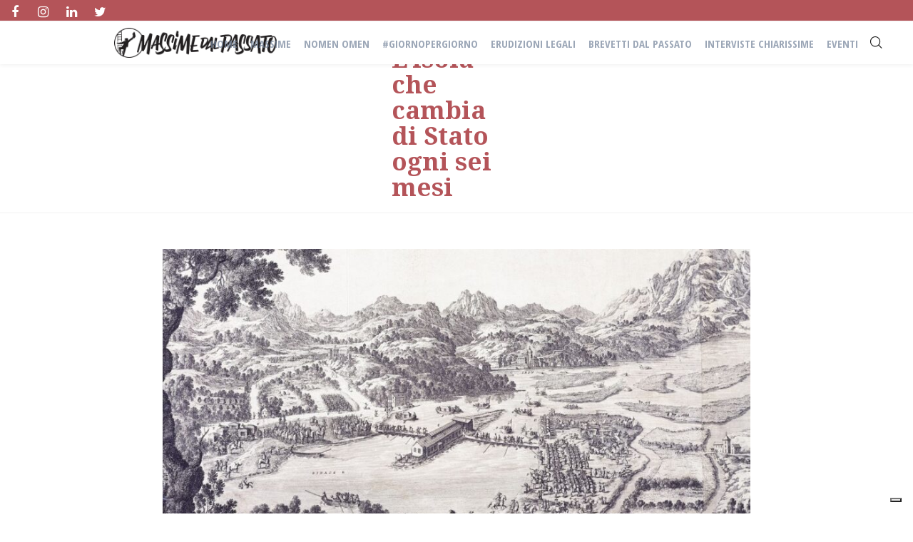

--- FILE ---
content_type: text/html; charset=UTF-8
request_url: https://massimedalpassato.it/lisola-che-cambia-di-stato-ogni-sei-mesi/
body_size: 19222
content:
<!DOCTYPE html><html lang="it-IT"
 prefix="og: https://ogp.me/ns#" ><head><meta property="fb:pages" content="1863633817219215" /><meta charset="UTF-8" /><meta name="viewport" content="width=device-width, initial-scale=1, maximum-scale=1"> <script type="text/javascript" class="_iub_cs_skip">var _iub = _iub || {};
				_iub.csConfiguration = _iub.csConfiguration || {};
				_iub.csConfiguration.siteId = "1822756";
				_iub.csConfiguration.cookiePolicyId = "82505750";</script> <script class="_iub_cs_skip" src="https://cs.iubenda.com/sync/1822756.js"></script> <meta name="author" content="Brenno Bianchi"><title>L’isola che cambia di Stato ogni sei mesi | Massime dal Passato</title> <script>/* You can add more configuration options to webfontloader by previously defining the WebFontConfig with your options */
                            if ( typeof WebFontConfig === "undefined" ) {
                                WebFontConfig = new Object();
                            }
                            WebFontConfig['google'] = {families: ['Open+Sans+Condensed:700', 'Noto+Serif:400,700&amp;subset=latin']};

                            (function() {
                                var wf = document.createElement( 'script' );
                                wf.src = 'https://ajax.googleapis.com/ajax/libs/webfont/1.5.3/webfont.js';
                                wf.type = 'text/javascript';
                                wf.async = 'true';
                                var s = document.getElementsByTagName( 'script' )[0];
                                s.parentNode.insertBefore( wf, s );
                            })();</script> <meta name="description" content="L&#039;Isola dei Fagiani è una faccenda bizzarra. Intanto per il nome, in quanto apparentemente sopra non vi sono mai stati fagiani. A noi però interessa perché è il più antico condominio di diritto internazionale esistente." /><meta name="robots" content="max-image-preview:large" /><link rel="canonical" href="https://massimedalpassato.it/lisola-che-cambia-di-stato-ogni-sei-mesi/" /><meta property="og:locale" content="it_IT" /><meta property="og:site_name" content="Massime dal Passato" /><meta property="og:type" content="article" /><meta property="og:title" content="L’isola che cambia di Stato ogni sei mesi | Massime dal Passato" /><meta property="og:description" content="L&#039;Isola dei Fagiani è una faccenda bizzarra. Intanto per il nome, in quanto apparentemente sopra non vi sono mai stati fagiani. A noi però interessa perché è il più antico condominio di diritto internazionale esistente." /><meta property="og:url" content="https://massimedalpassato.it/lisola-che-cambia-di-stato-ogni-sei-mesi/" /><meta property="fb:app_id" content="264733617860558" /><meta property="og:image" content="https://massimedalpassato.it/wp-content/uploads/2021/11/gettyimages-150611844-1517583818.jpg" /><meta property="og:image:secure_url" content="https://massimedalpassato.it/wp-content/uploads/2021/11/gettyimages-150611844-1517583818.jpg" /><meta property="og:image:width" content="1200" /><meta property="og:image:height" content="603" /><meta property="article:tag" content="erudizioni legali" /><meta property="article:tag" content="diritto internazionale" /><meta property="article:tag" content="francia" /><meta property="article:tag" content="isola dei fagiani" /><meta property="article:tag" content="spagna" /><meta property="article:published_time" content="2021-11-08T08:51:14+00:00" /><meta property="article:modified_time" content="2021-11-08T09:16:42+00:00" /><meta property="article:publisher" content="https://www.facebook.com/massimedalpassato/" /><meta name="twitter:card" content="summary" /><meta name="twitter:title" content="L’isola che cambia di Stato ogni sei mesi | Massime dal Passato" /><meta name="twitter:description" content="L&#039;Isola dei Fagiani è una faccenda bizzarra. Intanto per il nome, in quanto apparentemente sopra non vi sono mai stati fagiani. A noi però interessa perché è il più antico condominio di diritto internazionale esistente." /><meta name="twitter:image" content="https://massimedalpassato.it/wp-content/uploads/2021/11/gettyimages-150611844-1517583818.jpg" /> <script type="application/ld+json" class="aioseo-schema">{"@context":"https:\/\/schema.org","@graph":[{"@type":"WebSite","@id":"https:\/\/massimedalpassato.it\/#website","url":"https:\/\/massimedalpassato.it\/","name":"Massime dal Passato","description":"Storie da sentenze di cent'anni fa","inLanguage":"it-IT","publisher":{"@id":"https:\/\/massimedalpassato.it\/#organization"}},{"@type":"Organization","@id":"https:\/\/massimedalpassato.it\/#organization","name":"Massime dal Passato","url":"https:\/\/massimedalpassato.it\/","logo":{"@type":"ImageObject","@id":"https:\/\/massimedalpassato.it\/#organizationLogo","url":"https:\/\/massimedalpassato.it\/wp-content\/uploads\/2020\/02\/logo.jpg","width":684,"height":684},"image":{"@id":"https:\/\/massimedalpassato.it\/#organizationLogo"},"sameAs":["https:\/\/www.facebook.com\/massimedalpassato\/"]},{"@type":"BreadcrumbList","@id":"https:\/\/massimedalpassato.it\/lisola-che-cambia-di-stato-ogni-sei-mesi\/#breadcrumblist","itemListElement":[{"@type":"ListItem","@id":"https:\/\/massimedalpassato.it\/#listItem","position":1,"item":{"@type":"WebPage","@id":"https:\/\/massimedalpassato.it\/","name":"Home","description":"Le vecchie sentenze nascondono storie incredibili. Massime dal Passato ti accompagna nella loro scoperta.","url":"https:\/\/massimedalpassato.it\/"},"nextItem":"https:\/\/massimedalpassato.it\/lisola-che-cambia-di-stato-ogni-sei-mesi\/#listItem"},{"@type":"ListItem","@id":"https:\/\/massimedalpassato.it\/lisola-che-cambia-di-stato-ogni-sei-mesi\/#listItem","position":2,"item":{"@type":"WebPage","@id":"https:\/\/massimedalpassato.it\/lisola-che-cambia-di-stato-ogni-sei-mesi\/","name":"L'isola che cambia di Stato ogni sei mesi","description":"L'Isola dei Fagiani \u00e8 una faccenda bizzarra. Intanto per il nome, in quanto apparentemente sopra non vi sono mai stati fagiani. A noi per\u00f2 interessa perch\u00e9 \u00e8 il pi\u00f9 antico condominio di diritto internazionale esistente.","url":"https:\/\/massimedalpassato.it\/lisola-che-cambia-di-stato-ogni-sei-mesi\/"},"previousItem":"https:\/\/massimedalpassato.it\/#listItem"}]},{"@type":"Person","@id":"https:\/\/massimedalpassato.it\/author\/brenno-bianchi\/#author","url":"https:\/\/massimedalpassato.it\/author\/brenno-bianchi\/","name":"Brenno Bianchi","image":{"@type":"ImageObject","@id":"https:\/\/massimedalpassato.it\/lisola-che-cambia-di-stato-ogni-sei-mesi\/#authorImage","url":"https:\/\/secure.gravatar.com\/avatar\/fa5818c2ae3ca8fd22d619145aa829d4?s=96&d=mm&r=g","width":96,"height":96,"caption":"Brenno Bianchi"}},{"@type":"WebPage","@id":"https:\/\/massimedalpassato.it\/lisola-che-cambia-di-stato-ogni-sei-mesi\/#webpage","url":"https:\/\/massimedalpassato.it\/lisola-che-cambia-di-stato-ogni-sei-mesi\/","name":"L\u2019isola che cambia di Stato ogni sei mesi | Massime dal Passato","description":"L'Isola dei Fagiani \u00e8 una faccenda bizzarra. Intanto per il nome, in quanto apparentemente sopra non vi sono mai stati fagiani. A noi per\u00f2 interessa perch\u00e9 \u00e8 il pi\u00f9 antico condominio di diritto internazionale esistente.","inLanguage":"it-IT","isPartOf":{"@id":"https:\/\/massimedalpassato.it\/#website"},"breadcrumb":{"@id":"https:\/\/massimedalpassato.it\/lisola-che-cambia-di-stato-ogni-sei-mesi\/#breadcrumblist"},"author":"https:\/\/massimedalpassato.it\/author\/brenno-bianchi\/#author","creator":"https:\/\/massimedalpassato.it\/author\/brenno-bianchi\/#author","image":{"@type":"ImageObject","@id":"https:\/\/massimedalpassato.it\/#mainImage","url":"https:\/\/massimedalpassato.it\/wp-content\/uploads\/2021\/11\/gettyimages-150611844-1517583818.jpg","width":1200,"height":603},"primaryImageOfPage":{"@id":"https:\/\/massimedalpassato.it\/lisola-che-cambia-di-stato-ogni-sei-mesi\/#mainImage"},"datePublished":"2021-11-08T08:51:14+01:00","dateModified":"2021-11-08T09:16:42+01:00"},{"@type":"Article","@id":"https:\/\/massimedalpassato.it\/lisola-che-cambia-di-stato-ogni-sei-mesi\/#article","name":"L\u2019isola che cambia di Stato ogni sei mesi | Massime dal Passato","description":"L'Isola dei Fagiani \u00e8 una faccenda bizzarra. Intanto per il nome, in quanto apparentemente sopra non vi sono mai stati fagiani. A noi per\u00f2 interessa perch\u00e9 \u00e8 il pi\u00f9 antico condominio di diritto internazionale esistente.","inLanguage":"it-IT","headline":"L'isola che cambia di Stato ogni sei mesi","author":{"@id":"https:\/\/massimedalpassato.it\/author\/brenno-bianchi\/#author"},"publisher":{"@id":"https:\/\/massimedalpassato.it\/#organization"},"datePublished":"2021-11-08T08:51:14+01:00","dateModified":"2021-11-08T09:16:42+01:00","articleSection":"Erudizioni Legali, diritto internazionale, francia, isola dei fagiani, spagna","mainEntityOfPage":{"@id":"https:\/\/massimedalpassato.it\/lisola-che-cambia-di-stato-ogni-sei-mesi\/#webpage"},"isPartOf":{"@id":"https:\/\/massimedalpassato.it\/lisola-che-cambia-di-stato-ogni-sei-mesi\/#webpage"},"image":{"@type":"ImageObject","@id":"https:\/\/massimedalpassato.it\/#articleImage","url":"https:\/\/massimedalpassato.it\/wp-content\/uploads\/2021\/11\/gettyimages-150611844-1517583818.jpg","width":1200,"height":603}}]}</script>    <script data-cfasync="false" data-pagespeed-no-defer>//
	var gtm4wp_datalayer_name = "dataLayer";
	var dataLayer = dataLayer || [];
//</script> <link rel='dns-prefetch' href='//cdn.iubenda.com' /><link rel='dns-prefetch' href='//static.addtoany.com' /><link rel='dns-prefetch' href='//fonts.googleapis.com' /><link rel='dns-prefetch' href='//s.w.org' /><link rel="alternate" type="application/rss+xml" title="Massime dal Passato &raquo; Feed" href="https://massimedalpassato.it/feed/" /><link rel="alternate" type="application/rss+xml" title="Massime dal Passato &raquo; Feed dei commenti" href="https://massimedalpassato.it/comments/feed/" /><link rel="alternate" type="application/rss+xml" title="Massime dal Passato &raquo; L&#8217;isola che cambia di Stato ogni sei mesi Feed dei commenti" href="https://massimedalpassato.it/lisola-che-cambia-di-stato-ogni-sei-mesi/feed/" /> <script type="text/javascript">window._wpemojiSettings = {"baseUrl":"https:\/\/s.w.org\/images\/core\/emoji\/13.1.0\/72x72\/","ext":".png","svgUrl":"https:\/\/s.w.org\/images\/core\/emoji\/13.1.0\/svg\/","svgExt":".svg","source":{"concatemoji":"https:\/\/massimedalpassato.it\/wp-includes\/js\/wp-emoji-release.min.js?ver=5.8.12"}};
			!function(e,a,t){var n,r,o,i=a.createElement("canvas"),p=i.getContext&&i.getContext("2d");function s(e,t){var a=String.fromCharCode;p.clearRect(0,0,i.width,i.height),p.fillText(a.apply(this,e),0,0);e=i.toDataURL();return p.clearRect(0,0,i.width,i.height),p.fillText(a.apply(this,t),0,0),e===i.toDataURL()}function c(e){var t=a.createElement("script");t.src=e,t.defer=t.type="text/javascript",a.getElementsByTagName("head")[0].appendChild(t)}for(o=Array("flag","emoji"),t.supports={everything:!0,everythingExceptFlag:!0},r=0;r<o.length;r++)t.supports[o[r]]=function(e){if(!p||!p.fillText)return!1;switch(p.textBaseline="top",p.font="600 32px Arial",e){case"flag":return s([127987,65039,8205,9895,65039],[127987,65039,8203,9895,65039])?!1:!s([55356,56826,55356,56819],[55356,56826,8203,55356,56819])&&!s([55356,57332,56128,56423,56128,56418,56128,56421,56128,56430,56128,56423,56128,56447],[55356,57332,8203,56128,56423,8203,56128,56418,8203,56128,56421,8203,56128,56430,8203,56128,56423,8203,56128,56447]);case"emoji":return!s([10084,65039,8205,55357,56613],[10084,65039,8203,55357,56613])}return!1}(o[r]),t.supports.everything=t.supports.everything&&t.supports[o[r]],"flag"!==o[r]&&(t.supports.everythingExceptFlag=t.supports.everythingExceptFlag&&t.supports[o[r]]);t.supports.everythingExceptFlag=t.supports.everythingExceptFlag&&!t.supports.flag,t.DOMReady=!1,t.readyCallback=function(){t.DOMReady=!0},t.supports.everything||(n=function(){t.readyCallback()},a.addEventListener?(a.addEventListener("DOMContentLoaded",n,!1),e.addEventListener("load",n,!1)):(e.attachEvent("onload",n),a.attachEvent("onreadystatechange",function(){"complete"===a.readyState&&t.readyCallback()})),(n=t.source||{}).concatemoji?c(n.concatemoji):n.wpemoji&&n.twemoji&&(c(n.twemoji),c(n.wpemoji)))}(window,document,window._wpemojiSettings);</script> <style type="text/css">img.wp-smiley,
img.emoji {
	display: inline !important;
	border: none !important;
	box-shadow: none !important;
	height: 1em !important;
	width: 1em !important;
	margin: 0 .07em !important;
	vertical-align: -0.1em !important;
	background: none !important;
	padding: 0 !important;
}</style><link rel='stylesheet' id='dashicons-css'  href='https://massimedalpassato.it/wp-includes/css/dashicons.min.css?ver=5.8.12' type='text/css' media='all' /><link rel='stylesheet' id='wp-jquery-ui-dialog-css'  href='https://massimedalpassato.it/wp-includes/css/jquery-ui-dialog.min.css?ver=5.8.12' type='text/css' media='all' /><link rel='stylesheet' id='pt-cv-public-style-css'  href='https://massimedalpassato.it/wp-content/plugins/content-views-query-and-display-post-page/public/assets/css/cv.css?ver=4.1' type='text/css' media='all' /><link rel='stylesheet' id='pt-cv-public-pro-style-css'  href='https://massimedalpassato.it/wp-content/plugins/pt-content-views-pro/public/assets/css/cvpro.min.css?ver=5.8.3.1' type='text/css' media='all' /><link rel='stylesheet' id='wp-block-library-css'  href='https://massimedalpassato.it/wp-includes/css/dist/block-library/style.min.css?ver=5.8.12' type='text/css' media='all' /><link rel='stylesheet' id='essential-grid-plugin-settings-css'  href='https://massimedalpassato.it/wp-content/plugins/essential-grid/public/assets/css/settings.css?ver=2.0.9.1' type='text/css' media='all' /><link rel='stylesheet' id='tp-open-sans-css'  href='https://fonts.googleapis.com/css?family=Open+Sans%3A300%2C400%2C600%2C700%2C800&#038;ver=5.8.12' type='text/css' media='all' /><link rel='stylesheet' id='tp-raleway-css'  href='https://fonts.googleapis.com/css?family=Raleway%3A100%2C200%2C300%2C400%2C500%2C600%2C700%2C800%2C900&#038;ver=5.8.12' type='text/css' media='all' /><link rel='stylesheet' id='tp-droid-serif-css'  href='https://fonts.googleapis.com/css?family=Droid+Serif%3A400%2C700&#038;ver=5.8.12' type='text/css' media='all' /><link rel='stylesheet' id='post-views-counter-frontend-css'  href='https://massimedalpassato.it/wp-content/plugins/post-views-counter/css/frontend.css?ver=1.3.10' type='text/css' media='all' /><link rel='stylesheet' id='rs-plugin-settings-css'  href='https://massimedalpassato.it/wp-content/plugins/revslider/public/assets/css/settings.css?ver=5.1.5' type='text/css' media='all' /><style id='rs-plugin-settings-inline-css' type='text/css'>.tp-caption a{color:#e05100;text-shadow:none; text-decoration:none;-webkit-transition:all 0.2s ease-out;-moz-transition:all 0.2s ease-out;-o-transition:all 0.2s ease-out;-ms-transition:all 0.2s ease-out}.tp-caption a:hover{color:#ffa902}</style><link rel='stylesheet' id='bg-shce-genericons-css'  href='https://massimedalpassato.it/wp-content/plugins/show-hidecollapse-expand/assets/css/genericons/genericons.css?ver=5.8.12' type='text/css' media='all' /><link rel='stylesheet' id='bg-show-hide-css'  href='https://massimedalpassato.it/wp-content/plugins/show-hidecollapse-expand/assets/css/bg-show-hide.css?ver=5.8.12' type='text/css' media='all' /><link rel='stylesheet' id='sfmsb-style-css'  href='https://massimedalpassato.it/wp-content/plugins/simple-follow-me-social-buttons-widget/assets/css/style.css?ver=3.3.3' type='text/css' media='all' /><link rel='stylesheet' id='sfmsb-icons-css'  href='https://massimedalpassato.it/wp-content/plugins/simple-follow-me-social-buttons-widget/assets/css/icons.css?ver=3.3.3' type='text/css' media='all' /><link rel='stylesheet' id='uaf_client_css-css'  href='https://massimedalpassato.it/wp-content/uploads/useanyfont/uaf.css?ver=1769615295' type='text/css' media='all' /><link rel='stylesheet' id='vntd-google-font-primary-css'  href='//fonts.googleapis.com/css?family=Noto+Serif%3A400%2C700&#038;ver=5.8.12' type='text/css' media='all' /><link rel='stylesheet' id='vntd-google-font-secondary-css'  href='//fonts.googleapis.com/css?family=Open+Sans%3A100%2C300%2C400&#038;ver=5.8.12' type='text/css' media='all' /><link rel='stylesheet' id='bootstrap-css'  href='https://massimedalpassato.it/wp-content/themes/engage/css/bootstrap.min.css?ver=5.8.12' type='text/css' media='all' /><link rel='stylesheet' id='engage-icons-css'  href='https://massimedalpassato.it/wp-content/themes/engage/css/engage-icons/css/style.css?ver=5.8.12' type='text/css' media='all' /><link rel='stylesheet' id='animate-css'  href='https://massimedalpassato.it/wp-content/themes/engage/css/scripts/animate.min.css?ver=5.8.12' type='text/css' media='all' /><link rel='stylesheet' id='font-awesome-css'  href='https://massimedalpassato.it/wp-content/themes/engage/css/font-awesome/css/font-awesome.min.css?ver=5.7.1' type='text/css' media='all' /><link rel='stylesheet' id='engage-ui-css'  href='https://massimedalpassato.it/wp-content/themes/engage/css/ui.css?ver=1.0.3' type='text/css' media='all' /><link rel='stylesheet' id='engage-styles-css'  href='https://massimedalpassato.it/wp-content/themes/engage/style.css?ver=1.0.15' type='text/css' media='all' /><link rel='stylesheet' id='engage-responsive-css'  href='https://massimedalpassato.it/wp-content/themes/engage/css/responsive.css?ver=1.0.3' type='text/css' media='all' /><link rel='stylesheet' id='engage-dynamic-css-css'  href='https://massimedalpassato.it/wp-admin/admin-ajax.php?action=engage_dynamic_css&#038;ver=5.8.12' type='text/css' media='all' /><link rel='stylesheet' id='magnific-popup-css'  href='https://massimedalpassato.it/wp-content/themes/engage/css/plugins/magnific-popup.css?ver=5.8.12' type='text/css' media='all' /><link rel='stylesheet' id='owl-carousel-css'  href='https://massimedalpassato.it/wp-content/themes/engage/css/plugins/owl.carousel.css?ver=5.8.12' type='text/css' media='all' /><link rel='stylesheet' id='redux-field-social-profiles-frontend-css-css'  href='https://massimedalpassato.it/wp-content/plugins/engage-core/admin/theme-panel/extensions/social_profiles/social_profiles/css/field_social_profiles_frontend.css?ver=1769615374' type='text/css' media='all' /><link rel='stylesheet' id='arpw-style-css'  href='https://massimedalpassato.it/wp-content/plugins/advanced-random-posts-widget/assets/css/arpw-frontend.css?ver=5.8.12' type='text/css' media='all' /><link rel='stylesheet' id='rpt_front_style-css'  href='https://massimedalpassato.it/wp-content/plugins/related-posts-thumbnails/assets/css/front.css?ver=1.9.0' type='text/css' media='all' /><link rel='stylesheet' id='js_composer_custom_css-css'  href='//massimedalpassato.it/wp-content/uploads/js_composer/custom.css?ver=6.8.0' type='text/css' media='all' /><link rel='stylesheet' id='addtoany-css'  href='https://massimedalpassato.it/wp-content/plugins/add-to-any/addtoany.min.css?ver=1.16' type='text/css' media='all' /><link rel='stylesheet' id='csshero-main-stylesheet-css'  href='https://massimedalpassato.it/wp-content/uploads/2021/11/csshero-static-style-engage.css?ver=39' type='text/css' media='all' /> <script type='text/javascript' src='https://massimedalpassato.it/wp-includes/js/jquery/jquery.min.js?ver=3.6.0' id='jquery-core-js'></script> <script type='text/javascript' src='https://massimedalpassato.it/wp-includes/js/jquery/jquery-migrate.min.js?ver=3.3.2' id='jquery-migrate-js'></script> <script  type="text/javascript" class=" _iub_cs_skip" type='text/javascript' id='iubenda-head-inline-scripts-0'>var _iub = _iub || [];
            _iub.csConfiguration ={"floatingPreferencesButtonDisplay":"bottom-right","lang":"it","siteId":1822756,"cookiePolicyId":82505750,"whitelabel":false,"banner":{"closeButtonDisplay":false,"listPurposes":true,"explicitWithdrawal":true,"rejectButtonDisplay":true,"acceptButtonDisplay":true,"customizeButtonDisplay":true,"closeButtonRejects":true,"position":"float-top-center","style":"dark"},"perPurposeConsent":true,"enableUspr":true,"showBannerForUS":true,"enableLgpd":true,"googleAdditionalConsentMode":true,"invalidateConsentWithoutLog":true,"enableTcf":true,"tcfPurposes":{"1":true,"2":"consent_only","3":"consent_only","4":"consent_only","5":"consent_only","6":"consent_only","7":"consent_only","8":"consent_only","9":"consent_only","10":"consent_only"}};</script> <script  type="text/javascript" class=" _iub_cs_skip" type='text/javascript' src='//cdn.iubenda.com/cs/tcf/stub-v2.js?ver=3.12.5' id='iubenda-head-scripts-0-js'></script> <script  type="text/javascript" class=" _iub_cs_skip" type='text/javascript' src='//cdn.iubenda.com/cs/tcf/safe-tcf-v2.js?ver=3.12.5' id='iubenda-head-scripts-1-js'></script> <script  type="text/javascript" class=" _iub_cs_skip" type='text/javascript' src='//cdn.iubenda.com/cs/gpp/stub.js?ver=3.12.5' id='iubenda-head-scripts-2-js'></script> <script  type="text/javascript" charset="UTF-8" async="" class=" _iub_cs_skip" type='text/javascript' src='//cdn.iubenda.com/cs/iubenda_cs.js?ver=3.12.5' id='iubenda-head-scripts-3-js'></script> <script type='text/javascript' id='addtoany-core-js-before'>window.a2a_config=window.a2a_config||{};a2a_config.callbacks=[];a2a_config.overlays=[];a2a_config.templates={};a2a_localize = {
	Share: "Share",
	Save: "Salva",
	Subscribe: "Abbonati",
	Email: "Email",
	Bookmark: "Segnalibro",
	ShowAll: "espandi",
	ShowLess: "comprimi",
	FindServices: "Trova servizi",
	FindAnyServiceToAddTo: "Trova subito un servizio da aggiungere",
	PoweredBy: "Powered by",
	ShareViaEmail: "Condividi via email",
	SubscribeViaEmail: "Iscriviti via email",
	BookmarkInYourBrowser: "Aggiungi ai segnalibri",
	BookmarkInstructions: "Premi Ctrl+D o \u2318+D per mettere questa pagina nei preferiti",
	AddToYourFavorites: "Aggiungi ai favoriti",
	SendFromWebOrProgram: "Invia da qualsiasi indirizzo email o programma di posta elettronica",
	EmailProgram: "Programma di posta elettronica",
	More: "Di più&#8230;",
	ThanksForSharing: "Thanks for sharing!",
	ThanksForFollowing: "Thanks for following!"
};</script> <script type='text/javascript' async src='https://static.addtoany.com/menu/page.js' id='addtoany-core-js'></script> <script type='text/javascript' async src='https://massimedalpassato.it/wp-content/plugins/add-to-any/addtoany.min.js?ver=1.1' id='addtoany-jquery-js'></script> <script type='text/javascript' src='https://massimedalpassato.it/wp-content/plugins/essential-grid/public/assets/js/lightbox.js?ver=2.0.9.1' id='themepunchboxext-js'></script> <script type='text/javascript' src='https://massimedalpassato.it/wp-content/plugins/essential-grid/public/assets/js/jquery.themepunch.tools.min.js?ver=2.0.9.1' id='tp-tools-js'></script> <script type='text/javascript' src='https://massimedalpassato.it/wp-content/plugins/essential-grid/public/assets/js/jquery.themepunch.essential.min.js?ver=2.0.9.1' id='essential-grid-essential-grid-script-js'></script> <script type='text/javascript' src='https://massimedalpassato.it/wp-content/plugins/revslider/public/assets/js/jquery.themepunch.revolution.min.js?ver=5.1.5' id='revmin-js'></script> <script type='text/javascript' src='https://massimedalpassato.it/wp-content/plugins/simple-follow-me-social-buttons-widget/assets/js/front-widget.js?ver=3.3.3' id='sfmsb-script-js'></script> <script type='text/javascript' src='https://massimedalpassato.it/wp-content/themes/engage/js/plugins/appear/jquery.appear.js?ver=1.0.1' id='appear-js'></script> <link rel="https://api.w.org/" href="https://massimedalpassato.it/wp-json/" /><link rel="alternate" type="application/json" href="https://massimedalpassato.it/wp-json/wp/v2/posts/14411" /><link rel="EditURI" type="application/rsd+xml" title="RSD" href="https://massimedalpassato.it/xmlrpc.php?rsd" /><link rel="wlwmanifest" type="application/wlwmanifest+xml" href="https://massimedalpassato.it/wp-includes/wlwmanifest.xml" /><meta name="generator" content="WordPress 5.8.12" /><link rel='shortlink' href='https://massimedalpassato.it/?p=14411' /><link rel="alternate" type="application/json+oembed" href="https://massimedalpassato.it/wp-json/oembed/1.0/embed?url=https%3A%2F%2Fmassimedalpassato.it%2Flisola-che-cambia-di-stato-ogni-sei-mesi%2F" /><link rel="alternate" type="text/xml+oembed" href="https://massimedalpassato.it/wp-json/oembed/1.0/embed?url=https%3A%2F%2Fmassimedalpassato.it%2Flisola-che-cambia-di-stato-ogni-sei-mesi%2F&#038;format=xml" /><meta property="fb:pages" content="1863633817219215" /> <script type="text/javascript">jQuery(document).ready(function() {
				// CUSTOM AJAX CONTENT LOADING FUNCTION
				var ajaxRevslider = function(obj) {
				
					// obj.type : Post Type
					// obj.id : ID of Content to Load
					// obj.aspectratio : The Aspect Ratio of the Container / Media
					// obj.selector : The Container Selector where the Content of Ajax will be injected. It is done via the Essential Grid on Return of Content
					
					var content = "";

					data = {};
					
					data.action = 'revslider_ajax_call_front';
					data.client_action = 'get_slider_html';
					data.token = 'b44c3dfa4f';
					data.type = obj.type;
					data.id = obj.id;
					data.aspectratio = obj.aspectratio;
					
					// SYNC AJAX REQUEST
					jQuery.ajax({
						type:"post",
						url:"https://massimedalpassato.it/wp-admin/admin-ajax.php",
						dataType: 'json',
						data:data,
						async:false,
						success: function(ret, textStatus, XMLHttpRequest) {
							if(ret.success == true)
								content = ret.data;								
						},
						error: function(e) {
							console.log(e);
						}
					});
					
					 // FIRST RETURN THE CONTENT WHEN IT IS LOADED !!
					 return content;						 
				};
				
				// CUSTOM AJAX FUNCTION TO REMOVE THE SLIDER
				var ajaxRemoveRevslider = function(obj) {
					return jQuery(obj.selector+" .rev_slider").revkill();
				};

				// EXTEND THE AJAX CONTENT LOADING TYPES WITH TYPE AND FUNCTION
				var extendessential = setInterval(function() {
					if (jQuery.fn.tpessential != undefined) {
						clearInterval(extendessential);
						if(typeof(jQuery.fn.tpessential.defaults) !== 'undefined') {
							jQuery.fn.tpessential.defaults.ajaxTypes.push({type:"revslider",func:ajaxRevslider,killfunc:ajaxRemoveRevslider,openAnimationSpeed:0.3});   
							// type:  Name of the Post to load via Ajax into the Essential Grid Ajax Container
							// func: the Function Name which is Called once the Item with the Post Type has been clicked
							// killfunc: function to kill in case the Ajax Window going to be removed (before Remove function !
							// openAnimationSpeed: how quick the Ajax Content window should be animated (default is 0.3)
						}
					}
				},30);
			});</script>  <script data-cfasync="false" data-pagespeed-no-defer>//
	var dataLayer_content = {"pagePostType":"post","pagePostType2":"single-post","pageCategory":["erudizioni-legali"],"pageAttributes":["diritto-internazionale","francia","isola-dei-fagiani","spagna"],"pagePostAuthor":"Brenno Bianchi","instantArticle":false};
	dataLayer.push( dataLayer_content );//</script> <script data-cfasync="false">//
(function(w,d,s,l,i){w[l]=w[l]||[];w[l].push({'gtm.start':
new Date().getTime(),event:'gtm.js'});var f=d.getElementsByTagName(s)[0],
j=d.createElement(s),dl=l!='dataLayer'?'&l='+l:'';j.async=true;j.src=
'//www.googletagmanager.com/gtm.'+'js?id='+i+dl;f.parentNode.insertBefore(j,f);
})(window,document,'script','dataLayer','GTM-NDT3M3L');//</script> <meta name="onesignal" content="wordpress-plugin"/> <script>window.OneSignal = window.OneSignal || [];

      OneSignal.push( function() {
        OneSignal.SERVICE_WORKER_UPDATER_PATH = "OneSignalSDKUpdaterWorker.js.php";
                      OneSignal.SERVICE_WORKER_PATH = "OneSignalSDKWorker.js.php";
                      OneSignal.SERVICE_WORKER_PARAM = { scope: "/" };
        OneSignal.setDefaultNotificationUrl("https://massimedalpassato.it");
        var oneSignal_options = {};
        window._oneSignalInitOptions = oneSignal_options;

        oneSignal_options['wordpress'] = true;
oneSignal_options['appId'] = 'f16342f6-29d5-4ccd-b97c-6a4ec2e1754b';
oneSignal_options['allowLocalhostAsSecureOrigin'] = true;
oneSignal_options['welcomeNotification'] = { };
oneSignal_options['welcomeNotification']['disable'] = true;
oneSignal_options['path'] = "https://massimedalpassato.it/wp-content/plugins/onesignal-free-web-push-notifications/sdk_files/";
oneSignal_options['safari_web_id'] = "web.onesignal.auto.5e769637-3ad0-4829-bde6-e4b31d264ae2";
oneSignal_options['promptOptions'] = { };
oneSignal_options['promptOptions']['actionMessage'] = "Ciao, che ne dici di ricevere una notifica a ogni nuovo articolo pubblicato? (sono bellissimi)";
oneSignal_options['promptOptions']['acceptButtonText'] = "SPETTACOLARE!";
oneSignal_options['promptOptions']['cancelButtonText'] = "Preferisco di no";
oneSignal_options['promptOptions']['siteName'] = "https://www.massimedalpassato.it";
oneSignal_options['promptOptions']['autoAcceptTitle'] = "Clicca su consenti";
oneSignal_options['notifyButton'] = { };
oneSignal_options['notifyButton']['enable'] = true;
oneSignal_options['notifyButton']['position'] = 'bottom-right';
oneSignal_options['notifyButton']['theme'] = 'default';
oneSignal_options['notifyButton']['size'] = 'medium';
oneSignal_options['notifyButton']['showCredit'] = false;
                OneSignal.init(window._oneSignalInitOptions);
                OneSignal.showSlidedownPrompt();      });

      function documentInitOneSignal() {
        var oneSignal_elements = document.getElementsByClassName("OneSignal-prompt");

        var oneSignalLinkClickHandler = function(event) { OneSignal.push(['registerForPushNotifications']); event.preventDefault(); };        for(var i = 0; i < oneSignal_elements.length; i++)
          oneSignal_elements[i].addEventListener('click', oneSignalLinkClickHandler, false);
      }

      if (document.readyState === 'complete') {
           documentInitOneSignal();
      }
      else {
           window.addEventListener("load", function(event){
               documentInitOneSignal();
          });
      }</script> <style>#related_posts_thumbnails li{
				border-right: 1px solid #dddddd;
				background-color: #ffffff			}
			#related_posts_thumbnails li:hover{
				background-color: #eeeeee;
			}
			.relpost_content{
				font-size:	20px;
				color: 		#b45459;
			}
			.relpost-block-single{
				background-color: #ffffff;
				border-right: 1px solid  #dddddd;
				border-left: 1px solid  #dddddd;
				margin-right: -1px;
			}
			.relpost-block-single:hover{
				background-color: #eeeeee;
			}</style><meta name="generator" content="Powered by WPBakery Page Builder - drag and drop page builder for WordPress."/><style>#wp-admin-bar-pvc-post-views .pvc-graph-container { padding-top: 6px; padding-bottom: 6px; position: relative; display: block; height: 100%; box-sizing: border-box; }
			#wp-admin-bar-pvc-post-views .pvc-line-graph {
				display: inline-block;
				width: 1px;
				margin-right: 1px;
				background-color: #ccc;
				vertical-align: baseline;
			}
			#wp-admin-bar-pvc-post-views .pvc-line-graph:hover { background-color: #eee; }
			#wp-admin-bar-pvc-post-views .pvc-line-graph-0 { height: 1% }
			#wp-admin-bar-pvc-post-views .pvc-line-graph-1 { height: 5% }
			#wp-admin-bar-pvc-post-views .pvc-line-graph-2 { height: 10% }
			#wp-admin-bar-pvc-post-views .pvc-line-graph-3 { height: 15% }
			#wp-admin-bar-pvc-post-views .pvc-line-graph-4 { height: 20% }
			#wp-admin-bar-pvc-post-views .pvc-line-graph-5 { height: 25% }
			#wp-admin-bar-pvc-post-views .pvc-line-graph-6 { height: 30% }
			#wp-admin-bar-pvc-post-views .pvc-line-graph-7 { height: 35% }
			#wp-admin-bar-pvc-post-views .pvc-line-graph-8 { height: 40% }
			#wp-admin-bar-pvc-post-views .pvc-line-graph-9 { height: 45% }
			#wp-admin-bar-pvc-post-views .pvc-line-graph-10 { height: 50% }
			#wp-admin-bar-pvc-post-views .pvc-line-graph-11 { height: 55% }
			#wp-admin-bar-pvc-post-views .pvc-line-graph-12 { height: 60% }
			#wp-admin-bar-pvc-post-views .pvc-line-graph-13 { height: 65% }
			#wp-admin-bar-pvc-post-views .pvc-line-graph-14 { height: 70% }
			#wp-admin-bar-pvc-post-views .pvc-line-graph-15 { height: 75% }
			#wp-admin-bar-pvc-post-views .pvc-line-graph-16 { height: 80% }
			#wp-admin-bar-pvc-post-views .pvc-line-graph-17 { height: 85% }
			#wp-admin-bar-pvc-post-views .pvc-line-graph-18 { height: 90% }
			#wp-admin-bar-pvc-post-views .pvc-line-graph-19 { height: 95% }
			#wp-admin-bar-pvc-post-views .pvc-line-graph-20 { height: 100% }</style><meta name="generator" content="Powered by Slider Revolution 5.1.5 - responsive, Mobile-Friendly Slider Plugin for WordPress with comfortable drag and drop interface." /><link rel="icon" href="https://massimedalpassato.it/wp-content/uploads/2020/02/cropped-logo-32x32.jpg" sizes="32x32" /><link rel="icon" href="https://massimedalpassato.it/wp-content/uploads/2020/02/cropped-logo-192x192.jpg" sizes="192x192" /><link rel="apple-touch-icon" href="https://massimedalpassato.it/wp-content/uploads/2020/02/cropped-logo-180x180.jpg" /><meta name="msapplication-TileImage" content="https://massimedalpassato.it/wp-content/uploads/2020/02/cropped-logo-270x270.jpg" /><style type="text/css" title="dynamic-css" class="options-output">#main-menu > ul > li > a,.main-menu > ul > li > a{font-family:"Open Sans Condensed";text-transform:uppercase;font-weight:700;font-style:normal;font-size:15px;opacity: 1;visibility: visible;-webkit-transition: opacity 0.24s ease-in-out;-moz-transition: opacity 0.24s ease-in-out;transition: opacity 0.24s ease-in-out;}.wf-loading #main-menu > ul > li > a,.main-menu > ul > li > a,{opacity: 0;}.ie.wf-loading #main-menu > ul > li > a,.main-menu > ul > li > a,{visibility: hidden;}#main-menu > ul > li > a,.main-menu > ul > li > a{padding-right:9px;padding-left:9px;}.header-light #main-menu > ul > li > a,.header-light .main-menu > ul > li > a{color:#728299;}.header-light #main-menu > ul > li > a:hover,.header-light .main-menu > ul > li > a:hover{color:#b05658;}.header-light #main-menu > ul > li.current-page-ancestor > a, .header-light #main-menu > ul > li.current-page-parent > a, .header-light #main-menu > ul > li.current-menu-ancestor > a, .header-light #main-menu > ul > li.current_page_ancestor > a, .header-light #main-menu > ul > li.current_page_item > a{color:#b05658;}.site-header.active-style-border-top #main-menu > ul > li.current-page-ancestor > a, .site-header.active-style-border-top #main-menu > ul > li.current-page-parent > a, .site-header.active-style-border-top #main-menu > ul > li.current-menu-ancestor > a, .site-header.active-style-border-top #main-menu > ul > li.current_page_ancestor > a, .site-header.active-style-border-top #main-menu > ul > li.current_page_item > a{border-top:3px solid #b05658;}#topbar{background-color:#b45459;}.topbar a{color:#ffffff;}#topbar .topbar-social a,#topbar .topbar-menu > div > ul > li,#topbar .topbar-menu > div > ul > li:last-child,#topbar .topbar-social a:last-child{border-color:transparent;}#header .main-nav .dropdown-menu{background-color:#ffffff;}#page-title h1{text-transform:none;font-weight:700;font-style:normal;color:#b45459;font-size:35px;opacity: 1;visibility: visible;-webkit-transition: opacity 0.24s ease-in-out;-moz-transition: opacity 0.24s ease-in-out;transition: opacity 0.24s ease-in-out;}.wf-loading #page-title h1,{opacity: 0;}.ie.wf-loading #page-title h1,{visibility: hidden;}.page-title p.page-subtitle{text-transform:none;font-weight:400;font-style:normal;font-size:20px;opacity: 1;visibility: visible;-webkit-transition: opacity 0.24s ease-in-out;-moz-transition: opacity 0.24s ease-in-out;transition: opacity 0.24s ease-in-out;}.wf-loading .page-title p.page-subtitle,{opacity: 0;}.ie.wf-loading .page-title p.page-subtitle,{visibility: hidden;}#page-title{background-color:#ffffff;}#page-title.page-title-with-bg h1{font-weight:400;font-style:normal;opacity: 1;visibility: visible;-webkit-transition: opacity 0.24s ease-in-out;-moz-transition: opacity 0.24s ease-in-out;transition: opacity 0.24s ease-in-out;}.wf-loading #page-title.page-title-with-bg h1,{opacity: 0;}.ie.wf-loading #page-title.page-title-with-bg h1,{visibility: hidden;}p.icon-description{letter-spacing:8px;opacity: 1;visibility: visible;-webkit-transition: opacity 0.24s ease-in-out;-moz-transition: opacity 0.24s ease-in-out;transition: opacity 0.24s ease-in-out;}.wf-loading p.icon-description,{opacity: 0;}.ie.wf-loading p.icon-description,{visibility: hidden;}a, p a{color:#b45459;}a:hover, p a:hover{color:#b50009;}.widget > h5{line-height:20px;font-weight:200;color:#000000;font-size:18px;opacity: 1;visibility: visible;-webkit-transition: opacity 0.24s ease-in-out;-moz-transition: opacity 0.24s ease-in-out;transition: opacity 0.24s ease-in-out;}.wf-loading .widget > h5,{opacity: 0;}.ie.wf-loading .widget > h5,{visibility: hidden;}.loader-wrapper .loader-circle::before{border-bottom-color:#000000;}.loader-circle::before{border-color:#728299;}.font-additional,.font-additional h1, .font-additional h2, .font-additional h3, .font-additional h4, .font-additional h5, .font-additional h6{font-family:"Noto Serif";font-weight:700;opacity: 1;visibility: visible;-webkit-transition: opacity 0.24s ease-in-out;-moz-transition: opacity 0.24s ease-in-out;transition: opacity 0.24s ease-in-out;}.wf-loading .font-additional,.font-additional h1, .font-additional h2, .font-additional h3, .font-additional h4, .font-additional h5, .font-additional h6,{opacity: 0;}.ie.wf-loading .font-additional,.font-additional h1, .font-additional h2, .font-additional h3, .font-additional h4, .font-additional h5, .font-additional h6,{visibility: hidden;}h1{font-family:"Noto Serif";line-height:36px;font-weight:700;font-style:normal;color:#b45459;font-size:34px;opacity: 1;visibility: visible;-webkit-transition: opacity 0.24s ease-in-out;-moz-transition: opacity 0.24s ease-in-out;transition: opacity 0.24s ease-in-out;}.wf-loading h1,{opacity: 0;}.ie.wf-loading h1,{visibility: hidden;}h2{font-family:"Noto Serif";font-weight:700;font-style:normal;color:#b45459;font-size:30px;opacity: 1;visibility: visible;-webkit-transition: opacity 0.24s ease-in-out;-moz-transition: opacity 0.24s ease-in-out;transition: opacity 0.24s ease-in-out;}.wf-loading h2,{opacity: 0;}.ie.wf-loading h2,{visibility: hidden;}h3{font-family:"Noto Serif";font-weight:400;font-style:normal;opacity: 1;visibility: visible;-webkit-transition: opacity 0.24s ease-in-out;-moz-transition: opacity 0.24s ease-in-out;transition: opacity 0.24s ease-in-out;}.wf-loading h3,{opacity: 0;}.ie.wf-loading h3,{visibility: hidden;}h4{font-family:"Noto Serif";font-weight:400;font-style:normal;opacity: 1;visibility: visible;-webkit-transition: opacity 0.24s ease-in-out;-moz-transition: opacity 0.24s ease-in-out;transition: opacity 0.24s ease-in-out;}.wf-loading h4,{opacity: 0;}.ie.wf-loading h4,{visibility: hidden;}h5{font-family:"Noto Serif";font-weight:400;font-style:normal;opacity: 1;visibility: visible;-webkit-transition: opacity 0.24s ease-in-out;-moz-transition: opacity 0.24s ease-in-out;transition: opacity 0.24s ease-in-out;}.wf-loading h5,{opacity: 0;}.ie.wf-loading h5,{visibility: hidden;}h6{font-family:"Noto Serif";font-weight:400;font-style:normal;opacity: 1;visibility: visible;-webkit-transition: opacity 0.24s ease-in-out;-moz-transition: opacity 0.24s ease-in-out;transition: opacity 0.24s ease-in-out;}.wf-loading h6,{opacity: 0;}.ie.wf-loading h6,{visibility: hidden;}</style><noscript><style>.wpb_animate_when_almost_visible { opacity: 1; }</style></noscript> <script async src="//pagead2.googlesyndication.com/pagead/js/adsbygoogle.js"></script> <script>(adsbygoogle = window.adsbygoogle || []).push({
    google_ad_client: "ca-pub-4937455434464742",
    enable_page_level_ads: true
  });</script> <script id="mcjs">!function(c,h,i,m,p){m=c.createElement(h),p=c.getElementsByTagName(h)[0],m.async=1,m.src=i,p.parentNode.insertBefore(m,p)}(document,"script","https://chimpstatic.com/mcjs-connected/js/users/f97a4c2e662bbd3603d8e902c/72fb7d1c7874cc385884c553a.js");</script> </head><body class="post-template-default single single-post postid-14411 single-format-standard wpb-js-composer js-comp-ver-6.8.0 vc_responsive"> <script>window.fbAsyncInit = function() {
    FB.init({
      appId      : '264733617860558',
      xfbml      : true,
      version    : 'v11.0'
    });
    FB.AppEvents.logPageView();
  };

  (function(d, s, id){
     var js, fjs = d.getElementsByTagName(s)[0];
     if (d.getElementById(id)) {return;}
     js = d.createElement(s); js.id = id;
     js.src = "https://connect.facebook.net/en_US/sdk.js";
     fjs.parentNode.insertBefore(js, fjs);
   }(document, 'script', 'facebook-jssdk'));</script> <div
 class="fb-like"
 data-share="true"
 data-width="450"
 data-show-faces="true"></div><div class="loader-wrapper"><div class="loader-circle"></div></div><div id="wrapper" class="header-position-top header-style-classic header-style-classic header-opaque site-header-sticky btn-radius-square skin-light"><header id="header" class="site-header header-light header-scroll-light with-topbar active-style-border-top header-sticky mega-no-separator dropdown-white mobile-dropdown-arrow header-separator-shadow" data-scroll-height="60" data-scroll-animation="default" data-skin="light" data-scroll-skin="light" data-scroll-amount="150"><div id="topbar" class="topbar topbar-light"><div class="container-fluid"><div class="topbar-left"><div class="topbar-section topbar-social"><div class="vntd-social-icons social-icons-classic social-icons-regular social-icons-regular"><a class="social social-facebook icon-facebook" href="https://www.facebook.com/massimedalpassato/" target="_blank"><i class="fa fa-facebook"></i></a><a class="social social-instagram icon-instagram" href="https://www.instagram.com/massimedalpassato" target="_blank"><i class="fa fa-instagram"></i></a><a class="social social-linkedin icon-linkedin" href="https://www.linkedin.com/company/massime-dal-passato" target="_blank"><i class="fa fa-linkedin"></i></a><a class="social social-twitter icon-twitter" href="https://twitter.com/MassimePassato" target="_blank"><i class="fa fa-twitter"></i></a></div></div></div><div class="topbar-right"><div class="topbar-section topbar-text"><p></p></div></div></div></div><div id="main-navigation" class="main-nav"style="background-color:#fff;"><div class="main-nav-wrapper"><div class="container-fluid"><div class="nav-left"><div id="logo"> <a href="https://massimedalpassato.it" class="logo-link"><img src="https://massimedalpassato.it/wp-content/uploads/2019/02/logo_mdp_nero_new.png" alt="logo" class="logo-dark"style="height:42px;margin-top:-21px"><img src="https://massimedalpassato.it/wp-content/uploads/2019/02/logo_mdp_bianco_new.png" alt="logo" class="logo-white"style="height:42px;margin-top:-21px"></a></div></div><div class="nav-right"><nav id="main-menu"><ul id="menu-main-menu" class="nav"><li id="menu-item-3392" class="menu-item menu-item-type-custom menu-item-object-custom menu-item-home"><a href="http://massimedalpassato.it"><span>Home</span></a></li><li id="menu-item-4206" class="menu-item menu-item-type-post_type menu-item-object-page menu-item-has-children"><a href="https://massimedalpassato.it/massime/"><span>Massime</span></a><ul class="dropdown-menu"><li id="menu-item-4485" class="menu-item menu-item-type-custom menu-item-object-custom"><a href="/massime#tutto"><span>Tutte le massime</span></a></li><li id="menu-item-4486" class="menu-item menu-item-type-custom menu-item-object-custom"><a href="/massime#vizi-amore-tempo-libero"><span>Vizi, amore e tempo libero</span></a></li><li id="menu-item-4487" class="menu-item menu-item-type-custom menu-item-object-custom"><a href="/massime#penale-civile"><span>Penale&#038;Civile</span></a></li><li id="menu-item-4488" class="menu-item menu-item-type-custom menu-item-object-custom"><a href="/massime#percorsi-storici"><span>Percorsi storici</span></a></li><li id="menu-item-4489" class="menu-item menu-item-type-custom menu-item-object-custom"><a href="/massime#speciali-celebrativi"><span>Speciali e celebrativi</span></a></li></ul></li><li id="menu-item-5352" class="menu-item menu-item-type-post_type menu-item-object-page"><a href="https://massimedalpassato.it/nomen-omen/"><span>Nomen Omen</span></a></li><li id="menu-item-5083" class="menu-item menu-item-type-post_type menu-item-object-page"><a href="https://massimedalpassato.it/giornopergiorno/"><span>#giornopergiorno</span></a></li><li id="menu-item-5366" class="menu-item menu-item-type-post_type menu-item-object-page"><a href="https://massimedalpassato.it/erudizioni-legali/"><span>Erudizioni Legali</span></a></li><li id="menu-item-7640" class="menu-item menu-item-type-post_type menu-item-object-page"><a href="https://massimedalpassato.it/brevetti-dal-passato/"><span>Brevetti dal Passato</span></a></li><li id="menu-item-6181" class="menu-item menu-item-type-post_type menu-item-object-page"><a href="https://massimedalpassato.it/interviste-chiarissime/"><span>Interviste Chiarissime</span></a></li><li id="menu-item-4507" class="menu-item menu-item-type-post_type menu-item-object-page"><a href="https://massimedalpassato.it/eventi/"><span>Eventi</span></a></li></ul></nav><ul class="nav-tools"><li class="search-tool"><a href="#" class="tools-btn" data-toggle-search="fullscreen"><span class="tools-btn-icon"><i class="engage-icon-icon engage-icon-zoom-2"></i></span></a></li><li class="mobile-menu-btn" id="mobile-menu-btn"><div class="toggle-menu" id="mobile-menu-toggle" class="toggle-menu-mobile" data-toggle="mobile-menu" data-effect="hover"><div class="btn-inner"><span></span></div></div></li></ul></div></div></div></div><nav id="mobile-nav" class="mobile-nav"><div class="container"><ul id="menu-main-menu-1" class="nav"><li id="menu-item-3392" class="menu-item menu-item-type-custom menu-item-object-custom menu-item-home"><a href="http://massimedalpassato.it"><span>Home</span></a></li><li id="menu-item-4206" class="menu-item menu-item-type-post_type menu-item-object-page menu-item-has-children"><a href="https://massimedalpassato.it/massime/"><span>Massime</span></a><ul class="dropdown-menu"><li id="menu-item-4485" class="menu-item menu-item-type-custom menu-item-object-custom"><a href="/massime#tutto"><span>Tutte le massime</span></a></li><li id="menu-item-4486" class="menu-item menu-item-type-custom menu-item-object-custom"><a href="/massime#vizi-amore-tempo-libero"><span>Vizi, amore e tempo libero</span></a></li><li id="menu-item-4487" class="menu-item menu-item-type-custom menu-item-object-custom"><a href="/massime#penale-civile"><span>Penale&#038;Civile</span></a></li><li id="menu-item-4488" class="menu-item menu-item-type-custom menu-item-object-custom"><a href="/massime#percorsi-storici"><span>Percorsi storici</span></a></li><li id="menu-item-4489" class="menu-item menu-item-type-custom menu-item-object-custom"><a href="/massime#speciali-celebrativi"><span>Speciali e celebrativi</span></a></li></ul></li><li id="menu-item-5352" class="menu-item menu-item-type-post_type menu-item-object-page"><a href="https://massimedalpassato.it/nomen-omen/"><span>Nomen Omen</span></a></li><li id="menu-item-5083" class="menu-item menu-item-type-post_type menu-item-object-page"><a href="https://massimedalpassato.it/giornopergiorno/"><span>#giornopergiorno</span></a></li><li id="menu-item-5366" class="menu-item menu-item-type-post_type menu-item-object-page"><a href="https://massimedalpassato.it/erudizioni-legali/"><span>Erudizioni Legali</span></a></li><li id="menu-item-7640" class="menu-item menu-item-type-post_type menu-item-object-page"><a href="https://massimedalpassato.it/brevetti-dal-passato/"><span>Brevetti dal Passato</span></a></li><li id="menu-item-6181" class="menu-item menu-item-type-post_type menu-item-object-page"><a href="https://massimedalpassato.it/interviste-chiarissime/"><span>Interviste Chiarissime</span></a></li><li id="menu-item-4507" class="menu-item menu-item-type-post_type menu-item-object-page"><a href="https://massimedalpassato.it/eventi/"><span>Eventi</span></a></li></ul></div></nav></header><div id="main-content" class="header-classic page-with-topbar page-without-vc"><section id="page-title" class="page-title title-align-center page-title-with-separator page-title-def-bg"style="background-color:#ffffff;background:#ffffff;background:linear-gradient( -32deg,#ffffff,#ffffff );"><div class="page-title-wrapper"><div class="page-title-inner"><div class="container"><div class="page-title-txt"><h1>L&#8217;isola che cambia di Stato ogni sei mesi</h1><ul class="blog-meta"><li><span class="meta-label">Di</span> <a href="https://massimedalpassato.it/author/brenno-bianchi/">Brenno Bianchi</a></li><li><span class="meta-label">il</span> <span>8 Novembre 2021</span></li><li><span class="meta-label">in</span> <a href="https://massimedalpassato.it/category/erudizioni-legali/" rel="category tag">Erudizioni Legali</a></li></ul></div></div></div></div></section><section class="section-page page-layout-no-sidebar page-layout-no_sidebar sidebar-width-default page-width-narrow"><div class="container-narrow"><div class="row main-row"><div id="page-content" class="page-content"><div class="post-holder post-14411 post type-post status-publish format-standard has-post-thumbnail hentry category-erudizioni-legali tag-diritto-internazionale tag-francia tag-isola-dei-fagiani tag-spagna"><div class="post-medias"> <a href="https://massimedalpassato.it/lisola-che-cambia-di-stato-ogni-sei-mesi/"> <img src="https://massimedalpassato.it/wp-content/uploads/2021/11/gettyimages-150611844-1517583818-900x.jpg" alt="L&#8217;isola che cambia di Stato ogni sei mesi"> </a></div><div class="redudimension"><div class="addtoany_share_save_container addtoany_content addtoany_content_top"><div class="a2a_kit a2a_kit_size_24 addtoany_list" data-a2a-url="https://massimedalpassato.it/lisola-che-cambia-di-stato-ogni-sei-mesi/" data-a2a-title="L’isola che cambia di Stato ogni sei mesi"><a class="a2a_button_facebook" href="https://www.addtoany.com/add_to/facebook?linkurl=https%3A%2F%2Fmassimedalpassato.it%2Flisola-che-cambia-di-stato-ogni-sei-mesi%2F&amp;linkname=L%E2%80%99isola%20che%20cambia%20di%20Stato%20ogni%20sei%20mesi" title="Facebook" rel="nofollow noopener" target="_blank"></a><a class="a2a_button_linkedin" href="https://www.addtoany.com/add_to/linkedin?linkurl=https%3A%2F%2Fmassimedalpassato.it%2Flisola-che-cambia-di-stato-ogni-sei-mesi%2F&amp;linkname=L%E2%80%99isola%20che%20cambia%20di%20Stato%20ogni%20sei%20mesi" title="LinkedIn" rel="nofollow noopener" target="_blank"></a><a class="a2a_button_whatsapp" href="https://www.addtoany.com/add_to/whatsapp?linkurl=https%3A%2F%2Fmassimedalpassato.it%2Flisola-che-cambia-di-stato-ogni-sei-mesi%2F&amp;linkname=L%E2%80%99isola%20che%20cambia%20di%20Stato%20ogni%20sei%20mesi" title="WhatsApp" rel="nofollow noopener" target="_blank"></a><a class="a2a_button_twitter" href="https://www.addtoany.com/add_to/twitter?linkurl=https%3A%2F%2Fmassimedalpassato.it%2Flisola-che-cambia-di-stato-ogni-sei-mesi%2F&amp;linkname=L%E2%80%99isola%20che%20cambia%20di%20Stato%20ogni%20sei%20mesi" title="Twitter" rel="nofollow noopener" target="_blank"></a><a class="a2a_button_email" href="https://www.addtoany.com/add_to/email?linkurl=https%3A%2F%2Fmassimedalpassato.it%2Flisola-che-cambia-di-stato-ogni-sei-mesi%2F&amp;linkname=L%E2%80%99isola%20che%20cambia%20di%20Stato%20ogni%20sei%20mesi" title="Email" rel="nofollow noopener" target="_blank"></a></div></div><p><em>Vi raccontiamo la vicenda dell&#8217;Isola dei Fagiani, il più antico condominio di diritto internazionale esistente. Secondo il Trattato di Bayonne del 2 Dicembre 1856, infatti, l&#8217;Isola appartiene indivisa a entrambi gli Stati che se ne spartiscono la proprietà ogni sei mesi. </em></p><hr class="wp-block-separator"/><p class="has-drop-cap"><strong>L&#8217;Isola dei Fagiani è una faccenda bizzarra.</strong> Intanto per il nome, in quanto apparentemente sopra non vi sono mai stati fagiani (<strong>pure Victor Hugo se ne lamentò in un viaggio</strong>) e il nome deriva invece da qualche errore di traslitterazione di termini antichi. Tanto che l&#8217;origine del nome è un argomento molto caldo fra i linguisti, <strong>ma noi siamo giuristi e queste cose non ci interessano, a meno che non siano nella rubrica <em>Nomen Omen</em>.</strong></p><p><strong>A noi interessa l&#8217;Isola dei Fagiani perchè è il più antico condominio di diritto internazionale esistente.</strong> Si può pure aggiungere che è stato per molti decenni anche<strong> l&#8217;ultimo rimasto</strong>, prima che nel 2005, con gli accordi di pace che misero fine alla seconda guerra civile sudanese, l&#8217;<strong>Area di Abyei </strong>ha guadagnato questo status (conveniente difficile a dirsi).</p><p>Ma non divaghiamo. <strong>Lunga 200 metri e larga 40, in mezzo al fiume Bidasoa</strong>, fra le cittadine di Hendaye e Irun,<strong> l&#8217;Isola dei Fagiani da almeno il 1463 è luogo di incontro di alto profilo tra Francia e Spagna</strong>: in quell&#8217;anno infatti si incontrarono sull&#8217;isolotto Luigi IX ed Enrico IV di Castiglia. Nel 1526, poi, là venne rilasciato Francesco I, fatto prigioniero da Carlo V nella battaglia di Pavia, in cambio dei suoi due figli maschi. <strong>E così si è andati avanti per quattro secoli.</strong></p><p>Probabilmente l&#8217;Isola dei Fagiani raggiunse il suo apice nella seconda metà del &#8216;600. <strong>Infatti nel 1659 vi si riunirono i plenipotenziari dei due paesi confinanti per discutere del Trattato dei Pirenei e relativa pace</strong>, che avrebbe messo fine a delle ostilità iniziate nell&#8217;ambito della Guerra dei Trenta anni nel 1635 e che non si erano mai sopite. Le trattative andarono in porto, arrivando ad un testo di circa 140 articoli. <strong>Tutto venne suggellato con un contratto matrimoniale per il quale l&#8217;Infanta di Spagna Maria Teresa, possibile erede al trono, figlia del re Filippo IV, avrebbe sposato Luigi XIV.</strong> L&#8217;incontro fra i due sovrani e l&#8217;entrata dell&#8217;Infanta in Francia avvenne l&#8217;anno seguente, nel 1660, ovviamente sull&#8217;Isola dei Fagiani. <strong>Abbiamo anche un quadro che rappresenta l&#8217;evento, in cui vediamo chiaramente come alla Corte di Madrid ci si vestisse fuori moda.</strong></p><div class="wp-block-image"><figure class="aligncenter size-large"><img loading="lazy" width="800" height="544" src="https://massimedalpassato.it/wp-content/uploads/2021/11/LIsola-dei-Fagiani-sul-fiume-Bidasoa-01-1.jpg" alt="" class="wp-image-14414" srcset="https://massimedalpassato.it/wp-content/uploads/2021/11/LIsola-dei-Fagiani-sul-fiume-Bidasoa-01-1.jpg 800w, https://massimedalpassato.it/wp-content/uploads/2021/11/LIsola-dei-Fagiani-sul-fiume-Bidasoa-01-1-300x204.jpg 300w, https://massimedalpassato.it/wp-content/uploads/2021/11/LIsola-dei-Fagiani-sul-fiume-Bidasoa-01-1-768x522.jpg 768w, https://massimedalpassato.it/wp-content/uploads/2021/11/LIsola-dei-Fagiani-sul-fiume-Bidasoa-01-1-600x408.jpg 600w" sizes="(max-width: 800px) 100vw, 800px" /><figcaption>Francesi e Spagnoli si distinguono chiaramente</figcaption></figure></div><p>Altri incontri di alto livello si svolsero fra i due paesi sull&#8217;Isola per tutto il &#8216;700. <strong>Arrivati però nel XIX Secolo, ci si accorse che il confine lungo i Pirenei non era chiaramente delimitato.</strong> I due paesi dunque chiamarono i loro migliori geografi e si misero a delimitarlo con una serie di Trattati.</p><p>Nello specifico a noi interessa <strong>il Trattato di Bayonne del 2 Dicembre 1856, il quale dedica tutto l&#8217;articolo 27 all&#8217;Isola dei Fagiani:</strong> infatti sulla base dei &#8220;<strong>ricordi storici comuni ad entrambe le nazioni (<em>souvenirs historiques communs aux deux Nations</em>)</strong>&#8221; <strong>venne stabilito che l&#8217;Isola apparteneva indivisa ad entrambi gli Stati. Era stato costitutito un condominio di diritto internazionale.</strong></p><p>Per rendere le cose più pratiche, <strong>ma alla fine neppure di molto,</strong> venne in seguito deciso che<strong> l&#8217;Isola sarebbe stata sotto sovranità francese dal Primo Agosto al 31 Gennaio e sotto sovranità spagnola dal Primo Febbraio al 31 Luglio. </strong></p><p><strong>Responsabili del governo e dell&#8217;autorità di polizia sull&#8217;Isola sarebbero stati i vicini comandi navali.</strong> Attualmente si tratta del comandante navale di <strong>San Sebastian</strong> nei Paesi Baschi Spagnoli e del comandante navale della <strong>stazione della Bidassoa</strong> per la Francia. <strong>A entrambi i militari è conferito il titolo di Vicerè.</strong> In Francia si è addirittura posto il problema dell&#8217;<strong>opportunità, come Repubblica, di avere un Vicerè</strong>, ma alla fine hanno trovato come risposta che <strong>se così si chiama in Spagna, la Francia non può essere da meno. La <em>Grandeur</em> prima di tutto.</strong></p><p>Probabilmente vi starete domandando come sono organizzati i poteri giurisdizionali sull&#8217;Isola: e con buona ragione, infatti vennero precisati con <strong>ulteriore convenzione internazionale del 27 Marzo 1901</strong>. Non dovete però preoccuparvi, per evitare che ci sia il rischio di dover applicare queste norme, <strong>è proibito mettere piede sull&#8217;Isola in qualsiasi modo.</strong></p><p>Comunque sia, sebbene la sovranità venga trasferita ogni sei mesi, <strong>francesi e spagnoli sono giudicati da tribunali dei rispettivi paesi per crimini commessi sull&#8217;Isola (art. 2)</strong>. <strong>Solo criminali di paesi terzi</strong> (<em>&#8220;Los delincuentes de otra nacionalidad</em>) <strong>sono giudicati da tribunali del paese che detiene la sovranità in quel momento (art.3).</strong> E se sull&#8217;Isola un francese dovesse uccidere uno spagnolo o viceversa? <strong>La Convenzione rimane silente. </strong></p><figure class="wp-block-image size-large"><img loading="lazy" width="1024" height="768" src="https://massimedalpassato.it/wp-content/uploads/2021/11/IMG-20180731-WA0022-1024x768.jpg" alt="" class="wp-image-14448" srcset="https://massimedalpassato.it/wp-content/uploads/2021/11/IMG-20180731-WA0022-1024x768.jpg 1024w, https://massimedalpassato.it/wp-content/uploads/2021/11/IMG-20180731-WA0022-300x225.jpg 300w, https://massimedalpassato.it/wp-content/uploads/2021/11/IMG-20180731-WA0022-768x576.jpg 768w, https://massimedalpassato.it/wp-content/uploads/2021/11/IMG-20180731-WA0022-1536x1153.jpg 1536w, https://massimedalpassato.it/wp-content/uploads/2021/11/IMG-20180731-WA0022-600x450.jpg 600w, https://massimedalpassato.it/wp-content/uploads/2021/11/IMG-20180731-WA0022.jpg 1599w" sizes="(max-width: 1024px) 100vw, 1024px" /></figure><hr class="wp-block-separator"/><p class="has-normal-font-size">Vi ricordiamo inoltre che potete trovare il racconto di questa storia anche su TikTok, a <a href="https://www.tiktok.com/@massimedalpassato/video/7022939016723008774?lang=it-IT&amp;is_copy_url=0&amp;is_from_webapp=v1&amp;sender_device=pc&amp;sender_web_id=7026735272712799750" target="_blank" rel="noreferrer noopener">questo link</a>!</p><hr class="wp-block-separator"/><p class="has-small-font-size">© Riproduzione Riservata<br></p><div class="relpost-thumb-wrapper"><div class="relpost-thumb-container"><h3>Leggi anche</h3><div style="clear: both"></div><div style="clear: both"></div><div class="relpost-block-container"><a class="relpost-block-single" href="https://massimedalpassato.it/cappuccetto-rosso-una-sentenza-per-carcerazione-gastrica/"><div class="relpost-custom-block-single" style="width: 300px; height: 375px;"><div class="relpost-block-single-image" alt="Cappuccetto Rosso: una sentenza per carcerazione gastrica"  style="background: transparent url(https://massimedalpassato.it/wp-content/uploads/2025/11/copertine-19-300x157.jpg) no-repeat scroll 0% 0%; width: 300px; height: 300px;"></div><div class="relpost-block-single-text"  style="font-family: Noto;  font-size: 20px;  color: #b45459;">Cappuccetto Rosso: una sentenza per "carcerazione gastrica"</div></div></a><a class="relpost-block-single" href="https://massimedalpassato.it/quando-andreotti-aboli-la-befana/"><div class="relpost-custom-block-single" style="width: 300px; height: 375px;"><div class="relpost-block-single-image" alt="Quando Andreotti abolì la Befana"  style="background: transparent url(https://massimedalpassato.it/wp-content/uploads/2022/01/calza-befana-300x174.jpg) no-repeat scroll 0% 0%; width: 300px; height: 300px;"></div><div class="relpost-block-single-text"  style="font-family: Noto;  font-size: 20px;  color: #b45459;">Quando Andreotti abolì la Befana</div></div></a><a class="relpost-block-single" href="https://massimedalpassato.it/un-governo-schietto-di-popolo-a-cento-anni-dalla-carta-del-carnaro/"><div class="relpost-custom-block-single" style="width: 300px; height: 375px;"><div class="relpost-block-single-image" alt="UN “GOVERNO SCHIETTO DI POPOLO”. A cento anni dalla Carta del Carnaro"  style="background: transparent url(https://massimedalpassato.it/wp-content/uploads/2020/10/1024px-Emblema_della_Reggenza_Italiana_del_Carnaro.svg_-300x300.png) no-repeat scroll 0% 0%; width: 300px; height: 300px;"></div><div class="relpost-block-single-text"  style="font-family: Noto;  font-size: 20px;  color: #b45459;">UN “GOVERNO SCHIETTO DI POPOLO”. A cento anni dalla Carta del Carnaro</div></div></a><a class="relpost-block-single" href="https://massimedalpassato.it/come-quella-volta-che-sono-stato-rimproverato-dal-pronipote-di-dante-alighieri/"><div class="relpost-custom-block-single" style="width: 300px; height: 375px;"><div class="relpost-block-single-image" alt="Come quella volta che sono stato rimproverato dal pronipote di Dante Alighieri"  style="background: transparent url(https://massimedalpassato.it/wp-content/uploads/2021/03/dante-alighieri-300x157.jpg) no-repeat scroll 0% 0%; width: 300px; height: 300px;"></div><div class="relpost-block-single-text"  style="font-family: Noto;  font-size: 20px;  color: #b45459;">Come quella volta che sono stato rimproverato dal pronipote di Dante Alighieri</div></div></a></div><div style="clear: both"></div></div></div><div class="addtoany_share_save_container addtoany_content addtoany_content_bottom"><div class="a2a_kit a2a_kit_size_24 addtoany_list" data-a2a-url="https://massimedalpassato.it/lisola-che-cambia-di-stato-ogni-sei-mesi/" data-a2a-title="L’isola che cambia di Stato ogni sei mesi"><a class="a2a_button_facebook" href="https://www.addtoany.com/add_to/facebook?linkurl=https%3A%2F%2Fmassimedalpassato.it%2Flisola-che-cambia-di-stato-ogni-sei-mesi%2F&amp;linkname=L%E2%80%99isola%20che%20cambia%20di%20Stato%20ogni%20sei%20mesi" title="Facebook" rel="nofollow noopener" target="_blank"></a><a class="a2a_button_linkedin" href="https://www.addtoany.com/add_to/linkedin?linkurl=https%3A%2F%2Fmassimedalpassato.it%2Flisola-che-cambia-di-stato-ogni-sei-mesi%2F&amp;linkname=L%E2%80%99isola%20che%20cambia%20di%20Stato%20ogni%20sei%20mesi" title="LinkedIn" rel="nofollow noopener" target="_blank"></a><a class="a2a_button_whatsapp" href="https://www.addtoany.com/add_to/whatsapp?linkurl=https%3A%2F%2Fmassimedalpassato.it%2Flisola-che-cambia-di-stato-ogni-sei-mesi%2F&amp;linkname=L%E2%80%99isola%20che%20cambia%20di%20Stato%20ogni%20sei%20mesi" title="WhatsApp" rel="nofollow noopener" target="_blank"></a><a class="a2a_button_twitter" href="https://www.addtoany.com/add_to/twitter?linkurl=https%3A%2F%2Fmassimedalpassato.it%2Flisola-che-cambia-di-stato-ogni-sei-mesi%2F&amp;linkname=L%E2%80%99isola%20che%20cambia%20di%20Stato%20ogni%20sei%20mesi" title="Twitter" rel="nofollow noopener" target="_blank"></a><a class="a2a_button_email" href="https://www.addtoany.com/add_to/email?linkurl=https%3A%2F%2Fmassimedalpassato.it%2Flisola-che-cambia-di-stato-ogni-sei-mesi%2F&amp;linkname=L%E2%80%99isola%20che%20cambia%20di%20Stato%20ogni%20sei%20mesi" title="Email" rel="nofollow noopener" target="_blank"></a></div></div></div></div><div class="after-blog-post"><div id="blog-post-nav" class="post-navigation blog-navigation after-post-section"><div class="container"><div class="row"><div class="col-xs-6 previous-post-wrap"><div class="previous-post"> <a href="https://massimedalpassato.it/il-processo-agli-studenti-che-nel-1891-bersagliarono-di-fischi-giosue-carducci-alluniversita-di-bologna/" title="Il processo agli studenti che nel 1891 bersagliarono di fischi Giosuè Carducci all&#039;Università di Bologna"><span class="side-icon side-prev-icon"><i class="fa fa-angle-left"></i></span><span class="post-nav-label previous-post-label">Previous Post</span><span class="post-nav-title">Il processo agli studenti che nel 1891 bersag...</span></a></div></div><div class="col-xs-6 next-post-wrap"><div class="next-post"> <a href="https://massimedalpassato.it/7-novembre-1937-muore-giuseppe-chiovenda/" title="7 Novembre 1937 - Muore Giuseppe Chiovenda"><span class="side-icon side-next-icon"><i class="fa fa-angle-right"></i></span><span class="post-nav-label next-post-label">Next Post</span><span class="post-nav-title">7 Novembre 1937 - Muore Giuseppe Chiovenda</span></a></div></div></div></div></div><div class="post-comments after-post-section"><div class="container-narrow"></div></div></div></div></div></div></section></div><footer id="footer" class="footer"><div id="footer-main" class="footer-main  lists-with-separators lists-arrow footer-dark"><div class="container"><div class="row"><div class="col-lg-3 col-md-6"><div class="widget footer-widget footer-widget-col-1 arpw-widget-random"><h4 class="widget-title">Random Posts</h4>Leggi anche:<div class="arpw-random-post "><ul class="arpw-ul"><li class="arpw-li arpw-clearfix"><a class="arpw-title" href="https://massimedalpassato.it/30-luglio-1936-muore-gaetano-arangio-ruiz/" rel="bookmark">30 luglio 1936 &#8211; Muore Gaetano Arangio Ruiz</a></li><li class="arpw-li arpw-clearfix"><a class="arpw-title" href="https://massimedalpassato.it/il-punto-sulla-situazione-bielorussa-intervista-a-victoria-fedorova/" rel="bookmark">Il punto sulla situazione bielorussa &#8211; Intervista a Victoria Fedorova</a></li><li class="arpw-li arpw-clearfix"><a class="arpw-title" href="https://massimedalpassato.it/referendum-costituzionale-le-ragioni-del-si-e-del-no-con-i-professori-morrone-e-prisco/" rel="bookmark">Referendum Costituzionale: le ragioni del Sì e del No con i Professori Morrone e Prisco</a></li><li class="arpw-li arpw-clearfix"><a class="arpw-title" href="https://massimedalpassato.it/91-via-libera-agli-automobili-1902/" rel="bookmark">91. Via libera agli automobili (1902)</a></li><li class="arpw-li arpw-clearfix"><a class="arpw-title" href="https://massimedalpassato.it/duello-s-m/" rel="bookmark">Duello, s.m.</a></li></ul></div></div></div><div class="col-lg-3 col-md-6"></div><div class="col-lg-3 col-md-6"><div class="widget footer-widget footer-widget-col-3 widget_text"><h4 class="widget-title">Contatti</h4><div class="textwidget"><p>Scrivici a:</p><p><a href="mailto:info@massimedalpassato.it">info@massimedalpassato.it</a></p></div></div></div><div class="col-lg-3 col-md-6"><div class="widget_text widget footer-widget footer-widget-col-4 widget_custom_html"><div class="textwidget custom-html-widget"><p>Reg. Trib. Milano n. 113/2020, direttore responsabile Pasquale Tammaro</p><p>ISSN 2724-3656</p><p>(c) Le Lucerne S.r.l.&nbsp;<span>Via Montecatini, 14,&nbsp;</span><span>20144 &ndash; Milano,&nbsp;</span><span>P.IVA 11224540960</span></p></div></div></div></div></div></div><div id="footer-bottom" class="footer-bottom footer-style-centered"><div class="container"><div class="row f-bottom"><div class="col-md-12"><p class="copyright"> <a href="http://massimedalpassato.it/privacy-policy/">Privacy Policy</a> -   - 
Realizzato con ❤️ da <a href="https://www.trame-digitali.it/">Trame Digitali</a></p></div><div class="vntd-social-icons social-icons  social-icons-small social-icons-circle"><a href="https://www.facebook.com/massimedalpassato/" class="social icon-facebook" target="_blank"><i class="fa fa-facebook icon-primary"></i></a><a href="https://www.instagram.com/massimedalpassato" class="social icon-instagram" target="_blank"><i class="fa fa-instagram icon-primary"></i></a><a href="https://www.linkedin.com/company/massime-dal-passato" class="social icon-linkedin" target="_blank"><i class="fa fa-linkedin icon-primary"></i></a><a href="https://twitter.com/MassimePassato" class="social icon-twitter" target="_blank"><i class="fa fa-twitter icon-primary"></i></a></div></div></div></div></footer></div> <a href="#" id="scrollup" class="scrollup" style="display: block;"><i class="fa fa-angle-up"></i></a><div class="search-overlay overlay-dark"> <a href="#" class="search-overlay-close"><i class="engage-icon-icon engage-icon-simple-remove"></i></a><form action="https://massimedalpassato.it//"> <input type="text" name="s" type="text" value="" placeholder="Search..."> <button type="submit" id="overlay-search-submit"><i class="engage-icon-icon engage-icon-zoom-2"></i></button></form></div>  <script type='text/javascript' id='jm_like_post-js-extra'>var ajax_var = {"url":"https:\/\/massimedalpassato.it\/wp-admin\/admin-ajax.php","nonce":"aef14308c1"};</script> <script type='text/javascript' src='https://massimedalpassato.it/wp-content/themes/engage/js/plugins/post-like/post-like.min.js?ver=1.0' id='jm_like_post-js'></script> <script type='text/javascript' src='https://massimedalpassato.it/wp-includes/js/jquery/ui/core.min.js?ver=1.12.1' id='jquery-ui-core-js'></script> <script type='text/javascript' src='https://massimedalpassato.it/wp-includes/js/jquery/ui/mouse.min.js?ver=1.12.1' id='jquery-ui-mouse-js'></script> <script type='text/javascript' src='https://massimedalpassato.it/wp-includes/js/jquery/ui/resizable.min.js?ver=1.12.1' id='jquery-ui-resizable-js'></script> <script type='text/javascript' src='https://massimedalpassato.it/wp-includes/js/jquery/ui/draggable.min.js?ver=1.12.1' id='jquery-ui-draggable-js'></script> <script type='text/javascript' src='https://massimedalpassato.it/wp-includes/js/jquery/ui/controlgroup.min.js?ver=1.12.1' id='jquery-ui-controlgroup-js'></script> <script type='text/javascript' src='https://massimedalpassato.it/wp-includes/js/jquery/ui/checkboxradio.min.js?ver=1.12.1' id='jquery-ui-checkboxradio-js'></script> <script type='text/javascript' src='https://massimedalpassato.it/wp-includes/js/jquery/ui/button.min.js?ver=1.12.1' id='jquery-ui-button-js'></script> <script type='text/javascript' src='https://massimedalpassato.it/wp-includes/js/jquery/ui/dialog.min.js?ver=1.12.1' id='jquery-ui-dialog-js'></script> <script type='text/javascript' src='https://massimedalpassato.it/wp-includes/js/wpdialog.min.js?ver=5.8.12' id='wpdialogs-js'></script> <script type='text/javascript' id='pt-cv-content-views-script-js-extra'>var PT_CV_PUBLIC = {"_prefix":"pt-cv-","page_to_show":"5","_nonce":"b98163e7af","is_admin":"","is_mobile":"","ajaxurl":"https:\/\/massimedalpassato.it\/wp-admin\/admin-ajax.php","lang":"","loading_image_src":"data:image\/gif;base64,R0lGODlhDwAPALMPAMrKygwMDJOTkz09PZWVla+vr3p6euTk5M7OzuXl5TMzMwAAAJmZmWZmZszMzP\/\/\/yH\/[base64]\/wyVlamTi3nSdgwFNdhEJgTJoNyoB9ISYoQmdjiZPcj7EYCAeCF1gEDo4Dz2eIAAAh+QQFCgAPACwCAAAADQANAAAEM\/DJBxiYeLKdX3IJZT1FU0iIg2RNKx3OkZVnZ98ToRD4MyiDnkAh6BkNC0MvsAj0kMpHBAAh+QQFCgAPACwGAAAACQAPAAAEMDC59KpFDll73HkAA2wVY5KgiK5b0RRoI6MuzG6EQqCDMlSGheEhUAgqgUUAFRySIgAh+QQFCgAPACwCAAIADQANAAAEM\/DJKZNLND\/[base64]","is_mobile_tablet":"","sf_no_post_found":"Nessun articolo trovato.","lf__separator":","};
var PT_CV_PAGINATION = {"first":"\u00ab","prev":"\u2039","next":"\u203a","last":"\u00bb","goto_first":"Go to first page","goto_prev":"Go to previous page","goto_next":"Go to next page","goto_last":"Go to last page","current_page":"Current page is","goto_page":"Go to page"};</script> <script type='text/javascript' src='https://massimedalpassato.it/wp-content/plugins/content-views-query-and-display-post-page/public/assets/js/cv.js?ver=4.1' id='pt-cv-content-views-script-js'></script> <script type='text/javascript' src='https://massimedalpassato.it/wp-content/plugins/pt-content-views-pro/public/assets/js/cvpro.min.js?ver=5.8.3.1' id='pt-cv-public-pro-script-js'></script> <script type='text/javascript' src='https://massimedalpassato.it/wp-includes/js/jquery/ui/effect.min.js?ver=1.12.1' id='jquery-effects-core-js'></script> <script type='text/javascript' src='https://massimedalpassato.it/wp-includes/js/jquery/ui/effect-slide.min.js?ver=1.12.1' id='jquery-effects-slide-js'></script> <script type='text/javascript' src='https://massimedalpassato.it/wp-includes/js/jquery/ui/effect-highlight.min.js?ver=1.12.1' id='jquery-effects-highlight-js'></script> <script type='text/javascript' src='https://massimedalpassato.it/wp-includes/js/jquery/ui/effect-fold.min.js?ver=1.12.1' id='jquery-effects-fold-js'></script> <script type='text/javascript' src='https://massimedalpassato.it/wp-includes/js/jquery/ui/effect-blind.min.js?ver=1.12.1' id='jquery-effects-blind-js'></script> <script type='text/javascript' src='https://massimedalpassato.it/wp-content/plugins/show-hidecollapse-expand/assets/js/bg-show-hide.js?ver=5.8.12' id='bg-show-hide-script-js'></script> <script type='text/javascript' src='https://massimedalpassato.it/wp-content/plugins/duracelltomi-google-tag-manager/js/gtm4wp-form-move-tracker.js?ver=1.14.2' id='gtm4wp-form-move-tracker-js'></script> <script type='text/javascript' src='https://massimedalpassato.it/wp-includes/js/comment-reply.min.js?ver=5.8.12' id='comment-reply-js'></script> <script type='text/javascript' src='https://massimedalpassato.it/wp-content/themes/engage/js/engage.main.js?ver=1.0.8' id='engage-main-js'></script> <script type='text/javascript' src='https://massimedalpassato.it/wp-content/themes/engage/js/plugins/superfish/superfish.min.js?ver=5.8.12' id='superfish-js'></script> <script type='text/javascript' src='https://massimedalpassato.it/wp-content/themes/engage/js/engage.navigation.js?ver=1.0.12' id='engage-navigation-js'></script> <script type='text/javascript' src='https://massimedalpassato.it/wp-includes/js/wp-embed.min.js?ver=5.8.12' id='wp-embed-js'></script> <script type='text/javascript' src='https://cdn.onesignal.com/sdks/OneSignalSDK.js?ver=5.8.12' async='async' id='remote_sdk-js'></script> <script id="molongui-authorship-front-inline-js-extra">var molongui_authorship_front_params = {"byline_prefix":"","byline_suffix":"","byline_separator":", ","byline_last_separator":" e ","byline_link_title":"View all posts by","byline_dom_tree":""};</script><script id="molongui-authorship-front-inline-js" type="text/javascript" data-file="front.16cd.min.js">var addBylineModifiers=function(){var r="?m_bm=true",e=document.querySelectorAll('a[href$="'+r+'"]');Array.prototype.forEach.call(e,function(e,t){e.setAttribute("href",decodeURIComponent(e.getAttribute("href")).replace(r,"")),e.insertAdjacentHTML("beforebegin",molongui_authorship_front_params.byline_prefix+" "),e.insertAdjacentHTML("afterend"," "+molongui_authorship_front_params.byline_suffix)})},decodeMultiAuthorBylines=function(){var e=document.querySelectorAll('a[href*="molongui_byline=true"]');Array.prototype.forEach.call(e,function(e,t){var r=e.getAttribute("href"),i=new URL(decodeURIComponent(r)),n=new URLSearchParams(i.search),a=i.origin,o=i.pathname,r="";if(!n.has("molongui_byline"))return!1;if(n.has("lang")&&(r="?lang="+n.get("lang")),""===e.innerText)return n.has("m_main_disabled")?e.removeAttribute("href"):e.setAttribute("href",a+o+r),!1;var l,s=[molongui_authorship_front_params.byline_separator,molongui_authorship_front_params.byline_last_separator],u=e.innerText.split(new RegExp(s.join("|"),"gi"));n.has("m_main_disabled")?(l=n.getAll("mca")).unshift("molongui-disabled-link"):(i=o.replace(/^\/|\/$/g,"").split("/").pop(),o.replace(/\/$/g,"").replace(i,""),(l=n.getAll("mca")).unshift(a+o+r));var d="",m=u.length,n=e.getAttribute("class"),a=e.getAttribute("target"),o=e.getAttribute("rel"),r=e.getAttribute("itemprop"),c=n?'class="'+n+'"':"",h=a?'target="'+a+'"':"",p=o?'rel="'+o+'"':"",f=r?'itemprop="'+r+'"':"";for(j=0;j<m;j++){var _=u[j].trim(),b="",b=""!==molongui_authorship_front_params.byline_dom_tree?molongui_authorship_front_params.byline_dom_tree.replace("{%ma_authorName}",_):_;"molongui-disabled-link"===l[j]||j>=l.length?d+=b:d+='<a href="'+l[j]+'" '+c+" "+p+" "+f+" "+h+' title="'+molongui_authorship_front_params.byline_link_title+" "+_+'">'+b+"</a>",j<m-1-1?d+=s[0]:j<m-1&&(d+=s[1])}e.insertAdjacentHTML("afterend",d),e.parentNode.removeChild(e)})},disableEmptyLinks=function(){var e=document.querySelectorAll('a[href="#molongui-disabled-link"]');Array.prototype.forEach.call(e,function(e,t){e.classList.add("molongui-disabled-link"),e.removeAttribute("href")})},initBylines=function(){addBylineModifiers(),decodeMultiAuthorBylines(),disableEmptyLinks()};document.addEventListener("DOMContentLoaded",function(){initBylines();var e=document.body;new MutationObserver(function(e){Array.prototype.forEach.call(e,function(e,t){initBylines()})}).observe(e,{attributes:!0,childList:!0,subtree:!0,characterData:!0})});</script><div data-m-brand="Molongui" data-m-id="Authorship" data-m-license="Lite" data-m-version="4.4.4" data-m-link="https://www.molongui.com/authorship/"></div></body></html>

--- FILE ---
content_type: text/html; charset=utf-8
request_url: https://www.google.com/recaptcha/api2/aframe
body_size: 268
content:
<!DOCTYPE HTML><html><head><meta http-equiv="content-type" content="text/html; charset=UTF-8"></head><body><script nonce="Cre1LQ_v_UADVB7Dsx65ww">/** Anti-fraud and anti-abuse applications only. See google.com/recaptcha */ try{var clients={'sodar':'https://pagead2.googlesyndication.com/pagead/sodar?'};window.addEventListener("message",function(a){try{if(a.source===window.parent){var b=JSON.parse(a.data);var c=clients[b['id']];if(c){var d=document.createElement('img');d.src=c+b['params']+'&rc='+(localStorage.getItem("rc::a")?sessionStorage.getItem("rc::b"):"");window.document.body.appendChild(d);sessionStorage.setItem("rc::e",parseInt(sessionStorage.getItem("rc::e")||0)+1);localStorage.setItem("rc::h",'1769615383957');}}}catch(b){}});window.parent.postMessage("_grecaptcha_ready", "*");}catch(b){}</script></body></html>

--- FILE ---
content_type: text/css;;charset=UTF-8
request_url: https://massimedalpassato.it/wp-admin/admin-ajax.php?action=engage_dynamic_css&ver=5.8.12
body_size: 4207
content:



/* Accent Text Colors */

#footer .widget-text a, #footer .widget-twitter a, #icons-wrapper ul li:hover i, #main-navigation #main-menu>ul .is-open,#main-navigation .main-menu>ul .is-open, #main-navigation #main-menu>ul>li.current i, #main-navigation #main-menu>ul>li.current>a, #main-navigation .main-menu>ul>li.current>a,#search.nav-search.search-open input, #search.nav-search.search-open input:focus, .blog-square .post .post-comments a:hover, .blog-timeline .posts .post:hover .post-date, .breadcrumb a:hover, .c-primary, .cart-wrapper .cart-subtotal td:first-child, .cart-wrapper .cart-total td:first-child, .categories-list li a.current, .categories-list li a:hover, .creative-element .title .subtitle, .datepicker thead tr th.next, .datepicker thead tr th.prev, .erinyen .tp-tab-title, .feature-box .feature-content p.subtitle, .form-group.form-grouped.required:after, .grouped-item .grouped-item-price, .header-dark #main-navigation #main-menu>ul>li.current>a, .header-dark #main-navigation #main-menu>ul>li>a.is-open, .header-dark .categories-list li a:hover, .header-dark .items-filter li a.current, .header-dark .items-filter li a:hover, .header-icon, .header-transparent.topnav-top #main-navigation #main-menu>ul>li.current>a, .hover-effect-2 a:hover span, .item .item-meta a:hover, .items-filter li a.current, .items-filter li a:hover, .pagination li:not(.disabled) a:hover, .post .post-info .post-meta a.comments:hover, .post .post-info .post-meta a:hover, .post-single .post-nav a:hover .next-icon, .post-single .post-nav a:hover .prev-icon, .posts .post .more, .product .product-info .add-to-cart, .product .product-info .product-new-price, .product .product-info .view-cart, .product-quick-desc, .rating .fa-star, .rating .fa-star-half-o, .required:after, .search-overlay form, .search.nav-search.search-open input, .search.nav-search.search-open input:focus, .shop-breadcrumb ul li a:hover, .shortcode-question span, .subtitle, .testimonial .testimonial-meta .testimonial-subtitle a, .text-primary, .title .subtitle, .title h1 span, .title h2 span, .title h3 span, .title h4 span, .title h5 span, .tp-caption.Newspaper-subtitle, .widget-links li a:hover, .widget-twitter .tweets-list li a, figure.he-2 a:hover, header .blog-meta li a:hover, header#main-navigation .current>a span::before, header.header-dark .blog-meta li a:hover, .theme-blue.clean-design .title .subtitle, .theme-blue.header-dark #main-aside-navigation #main-aside-menu>ul>li>a.is-open, .theme-blue.header-dark #main-navigation #main-menu>ul>li.current>a, .theme-blue.header-dark #main-navigation #main-menu>ul>li>a.is-open, .theme-blue.header-scroll-dark #main-navigation #main-menu>ul>li.current>a, .theme-blue.header-scroll-dark #main-navigation .main-menu>ul>li.current>a, .theme-blue.header-transparent.topnav-top #main-navigation #main-menu>ul>li.current>a, html.split-bordered #main-navigation #main-menu>ul>li.active>a, .counter-color-accent .counter-icon, .counter-color-accent .counter-number,
.jm-post-like.liked, .colored,
.post-navigation a:hover .prev-icon,
.post-navigation a:hover .next-icon,
p a,
.post-holder .post-more:hover,
a:hover,
.widget ul > li > a:hover,
#page-title .blog-meta li a:hover,
.btn.btn-outline,
#wrapper .color-accent,
#aside-nav nav ul > li > a.is-open,
#aside-nav nav ul > li > a:hover,
.aside-nav nav ul li.current-page-parent > a,
.aside-nav nav ul li.current-page-ancestor > a,
.aside-nav nav ul li.current-menu-ancestor > a,
.aside-nav nav ul li.current_page_ancestor > a,
.aside-nav nav ul li.current_page_item > a,
.aside-nav nav ul li.current-page-item > a,
.aside-nav nav ul li.current_page_parent > a,
#woo-nav-cart .cart_list li a:hover,
.breadcrumbs a:hover,
.page-title-with-bg .breadcrumbs a:hover,
#wrapper .sidebar-widget.woocommerce li a:hover,
#wrapper .star-rating span,
.icon-list-color-accent li i,
.section-page .btn-text.btn-accent,
.vntd-icon-box .post-more:hover,
.color-scheme-accent p,
.widget.engage_widget_menu ul > li.current-menu-item > a,
.hover-effect-fadeout .vntd-gallery-item .gallery-item-overlay i,
.dropcap-accent  {
	color: #b45459;
}

.color-scheme-accent h1,
.color-scheme-accent h2,
.color-scheme-accent h3,
.color-scheme-accent h4,
.color-scheme-accent h5,
.color-scheme-accent h6 {
	color: #b45459 !important; 
}


/* Accent Background Color */

.theme-blue #footer.bg-primary, .theme-blue #royal_preloader.royal_preloader_progress .royal_preloader_meter, .theme-blue .alert-primary, .theme-blue .bg-primary, .theme-blue .btn-primary.btn-bordered:hover, .theme-blue .btn-primary:hover, .theme-blue .btn-primary:not(.btn-bordered), .theme-blue .btn-primary:not(.btn-bordered).active, .theme-blue .btn-primary:not(.btn-bordered).focus, .theme-blue .btn-primary:not(.btn-bordered):active, .theme-blue .btn-primary:not(.btn-bordered):focus, .theme-blue .datepicker table tr td span.active.active, .theme-blue .datepicker table tr td span.active.disabled.active, .theme-blue .datepicker table tr td span.active.disabled:active, .theme-blue .datepicker table tr td span.active.disabled:focus, .theme-blue .datepicker table tr td span.active.disabled:hover, .theme-blue .datepicker table tr td span.active.disabled:hover.active, .theme-blue .datepicker table tr td span.active.disabled:hover:active, .theme-blue .datepicker table tr td span.active.disabled:hover:focus, .theme-blue .datepicker table tr td span.active.disabled:hover:hover, .theme-blue .datepicker table tr td span.active:active, .theme-blue .datepicker table tr td span.active:focus, .theme-blue .datepicker table tr td span.active:hover, .theme-blue .datepicker table tr td span.active:hover.active, .theme-blue .datepicker table tr td span.active:hover:active, .theme-blue .datepicker table tr td span.active:hover:focus, .theme-blue .datepicker table tr td span.active:hover:hover, .theme-blue .datepicker table tr td.active.active, .theme-blue .datepicker table tr td.active.disabled.active, .theme-blue .datepicker table tr td.active.disabled:active, .theme-blue .datepicker table tr td.active.disabled:focus, .theme-blue .datepicker table tr td.active.disabled:hover, .theme-blue .datepicker table tr td.active.disabled:hover.active, .theme-blue .datepicker table tr td.active.disabled:hover:active, .theme-blue .datepicker table tr td.active.disabled:hover:focus, .theme-blue .datepicker table tr td.active.disabled:hover:hover, .theme-blue .datepicker table tr td.active:active, .theme-blue .datepicker table tr td.active:focus, .theme-blue .datepicker table tr td.active:hover, .theme-blue .datepicker table tr td.active:hover.active, .theme-blue .datepicker table tr td.active:hover:active, .theme-blue .datepicker table tr td.active:hover:focus, .theme-blue .datepicker table tr td.active:hover:hover, .theme-blue .label-primary, .theme-blue .open .dropdown-toggle.datepicker table tr td span.active, .theme-blue .open .dropdown-toggle.datepicker table tr td span.active.disabled, .theme-blue .open .dropdown-toggle.datepicker table tr td span.active.disabled:hover, .theme-blue .open .dropdown-toggle.datepicker table tr td span.active:hover, .theme-blue .open .dropdown-toggle.datepicker table tr td.active, .theme-blue .open .dropdown-toggle.datepicker table tr td.active.disabled, .theme-blue .open .dropdown-toggle.datepicker table tr td.active.disabled:hover, .theme-blue .open .dropdown-toggle.datepicker table tr td.active:hover, .theme-blue .open>.dropdown-toggle.btn-primary, .theme-blue .price-plan.plan-primary .plan-header, .theme-blue .price-plan.plan-primary .plan-info, .theme-blue .select-filter ul li.selected a:before, .theme-blue .select-filter ul li:hover a:before, .theme-blue .select2-container--default .select2-selection--multiple .select2-selection__choice, .theme-blue .sort-options .select-filters .select-filter ul li a:hover, .theme-blue .switcher .switch, .theme-blue .tags a:hover, .theme-blue .ui-slider .ui-slider-handle, .theme-blue .ui-slider .ui-slider-range, .theme-blue .widget .tags a:hover, .theme-blue input[type=radio]+label::after, .theme-blue input[type=checkbox]+label::after, .wpcf7-submit, #respond #submit, .accent-bg-color, .bg-color-accent,
#wrapper .vc_tta-accordion.vc_tta-style-engage_boxed_accent .vc_active .vc_tta-panel-heading, .owl-nav > div:hover,.tagcloud a:hover,#wp-calendar #today,#wrapper .post.format-audio .audio-video-wrapper > .video-js-audio,
.blog-style-classic .post.sticky .post-info:after,
#page-content .vntd-pagination li span.current,
input[type="submit"],
#wrapper .post-tags a:hover,
.vc_progress_bar.vc_progress-bar-color-accent .vc_single_bar .vc_bar, .pricing-box-featured .pricing-box-title,
.woocommerce a.button,
#woo-nav-cart p.buttons .button.checkout,
.nav-cart .woo-cart-count,
ul.products .product-overlay:hover,
#page-content .onsale,
#page-content .woocommerce-pagination li span.current,
#page-content .woocommerce-pagination li a:hover,
#wrapper .widget_price_filter .ui-slider .ui-slider-range,
.woocommerce #wrapper .button, #wrapper .product .button,
.woocommerce div.product .woocommerce-tabs ul.tabs li.active a,
.woocommerce #respond input#submit:hover, .woocommerce a.button:hover, .woocommerce button.button:hover, .woocommerce input.button:hover,
.main-nav li.nav-button span,
.header-dark .main-nav li.nav-button a:hover span,
#page-content .vntd-pagination li a:hover,
.bg-color-accent,
.bg-color-accent.vc_row:not(.vc_inner):not(.vc_gitem_row),
.pricing-box-minimal.pricing-box-featured .pricing-box-price,
a.comment-reply-link:hover,
#wrapper .widget_price_filter .ui-slider .ui-slider-handle,
body #wrapper .button, 
#wrapper .product .button,
.widget.engage_widget_menu ul > li > a:hover:before,
.widget.engage_widget_menu ul > li.current-menu-item > a:before,
.dropcap-accent.dropcap-circle {
	background-color: #b45459;
}

/* Accent Button Colors */

.btn-accent, .btn-accent.active, .btn-accent.focus, .open>.dropdown-toggle.btn-accent, .btn-accent {
 	background-color: #b45459;
}

.btn.btn-hover-accent:hover,
#wrapper .vc_tta-tabs-position-top.vc_tta-style-engage_boxed .vc_tta-tab.vc_active a,
.icon-list-color-accent.icon-list-circle i {
	background-color: #b45459 !important;
}

.owl-nav > div:hover, .tagcloud a:hover,
.blog-style-classic .post.sticky .post-info,
.btn.btn-outline,
#wrapper .vc_tta-tabs-position-top.vc_tta-style-engage_minimal .vc_tta-tab.vc_active a,
.pricing-box.pricing-box-featured,
.section-page input[type="text"]:focus, 
.section-page textarea:focus, 
.section-page input[type="password"]:focus, 
.section-page input[type="email"]:focus, 
.section-page input:not([type="radio"]):not([type="checkbox"]):not([type="submit"]):focus, 
.section-page select:focus
.site-header.active-style-border-bottom #main-menu > ul > li.current-page-ancestor > a,
.site-header.active-style-border-bottom #main-menu > ul > li.current-page-parent > a,
.site-header.active-style-border-bottom #main-menu > ul > li.current-menu-ancestor > a,
.site-header.active-style-border-bottom #main-menu > ul > li.current_page_ancestor > a,
.site-header.active-style-border-bottom #main-menu > ul > li.current_page_item > a,
.site-header.active-style-border-top #main-menu > ul > li.current-page-ancestor > a,
.site-header.active-style-border-top #main-menu > ul > li.current-page-parent > a,
.site-header.active-style-border-top #main-menu > ul > li.current-menu-ancestor > a,
.site-header.active-style-border-top #main-menu > ul > li.current_page_ancestor > a,
.site-header.active-style-border-top #main-menu > ul > li.current_page_item > a {
	border-color: #b45459;
}

.btn.btn-hover-accent:hover {
	border-color: #b45459!important;
}

.bg-overlay-accent:before,
.bg-overlay-accent-light:before {
	background-color: #b45459;
	opacity: .9;
}

/* Comments */

#main-navigation,#main-navigation #main-menu > ul > li > a,#main-navigation .nav-tools li a,#main-navigation.bottom-nav .main-nav-wrapper{height:60px!important;;}@media (max-width: 1000px) { #main-navigation,#main-navigation #main-menu > ul > li > a,#main-navigation .nav-tools li a,.nav-tools li a:not(.btn),#main-navigation.bottom-nav .main-nav-wrapper { height: 60px !important; } }#page-title{padding-top:105px;}.header-scroll-full #header #main-navigation{background-color:#ffffff!important;;}.header-scroll-full #main-navigation,.header-sticky-now #main-navigation #main-menu > ul > li > a,.header-sticky-now #main-navigation .main-menu > ul > li > a,.header-scroll-full #main-navigation .nav-tools li a{height:60px!important;;}h1,h2,h3,h4,h5,h6,.counter-number,.post-navigation a span.post-nav-title,.special-heading .special-heading-title,h2.cta-heading,#page-title h1,#main-menu > ul > li a,.main-menu > ul > li > a{font-family:"Noto Serif";font-weight:700;}html,body,.grid-filters > li.cbp-filter-item{font-family:"Noto Serif";font-size:18px;}body,.vc_row:not(.vc_inner):not(.vc_gitem_row){background-color:#ffffff;}/* per cambiare interlinea  */
 .post-holder p {line-height:31px}
/* per cambiare interlinea  */

.post-holder p {font-size:18px}

.center.bottom page-title-bg {background-position: center bottom}

h1, h2, h3, h4, h5, h6 {
    font-weight:bold;
}

h2 {
    line-height: 38px;
}


#header{
   margin: 0 auto;
}

.giornopergiorno .vc_gitem-post-data-source-post_excerpt {display:none!important;}


.hidden {
    display:none;
}

#pt-cv-view-dd50c8di4a .pt-cv-readmore { display: none;!important}
#pt-cv-view-15616b4f3n .pt-cv-readmore { display: none;!important}


a.pt-cv-title{color:#959595!important}
a.pt-cv-title:hover{ color:black!important}
a.pt-cv-content{color:#959595!important}
a:hover.pt-cv-content{color:black!important}
a.pt-cv-content:hover{color:black!important}


#pt-cv-view-15616b4f3n .pt-cv-content-item:first-child{ display: none;!important}
#pt-cv-view-15616b4f3n .pt-cv-content-item:nth-child(2){ display: none;!important}


.single-post .post-author-info h5 {
font-family: "Oswald";
font-size: 17px;
font-weight: bold;
color:#b45459

}


.category .post-holder h1 {display:none}
.category .post-holder h2 {display:none}
.author .post-holder h1  {display:none}
.author .post-holder p {display:none}
.author .post-holder h2  {display:none}

.category .post-holder .has-drop-cap {display:none}
.category .post-holder .has-normal-font-size{display:none}
.category .post-holder p{display:none}
.author .saboxplugin-wrap {margin-bottom:50px; margin-top:0px}
.category .saboxplugin-wrap {display:none}

.search-results .post-holder h1 {display:none}
.search-results .post-holder .post-excerpt {display:none}
.search-results .post-holder .post-excerpt figure {display:none}

.search-results .post-holder img {
    width: auto;
}

.search-results .blog-style-left_image .post-medias  {
    width: 30%!important
}

.search-results .post-holder h4.post-title a{
    font-size: 27px!important;
    margin-bottom: 0.7rem;
}

#topbar .topbar-social a i {
line-height:35px;
}

.header-bg-transparent #topbar {
    background:transparent;
}

.filter-menu {
    text-align:center;
}

.filter-menu ul {
    padding:0;
    list-style:none;
    display:inline-block;
}

.filter-menu ul > li {
    display: inline-block;
    margin: 0 14px;
    text-transform: uppercase;
}

.filter-menu ul > li > a {
    color: #728299;
    font-family: oswald;
    font-size: 18px;
    font-weight: lighter;
}

.filter-menu ul > li > a:hover {
    color: #b45459;
}

#page-title {
    margin-bottom: 32px;
}

.post-holder .post-info .post-title,
.vc_gitem-post-data-source-post_title h4 {
    font-size: title30px;
    line-height: 28px;
    text-transform: uppercase;
}

.vc_gitem-post-data-source-post_title h4 {
    color: #b45459;
}

.blog-style-masonry .post-info .post-meta {
    display: none;
}

#page-title.title-align-left {
    text-align: left;
}

.post blockquote {
    padding-left: 55px;
    padding-right: 55px;
    margin-left: 0;
    border-left: none;
    background: #f6ebeb;
    font-family: Merriweather;
    font-weight: bold;
    font-style: italic;
    color: #363a40;
}

.post blockquote strong {
    color: #363a40;
}

.post blockquote p:before,
.post blockquote p:after {
    margin-right: 8px;
    position: absolute;
    color: #b45459;
    font-size: 50px;
    line-height: 50px;
    opacity: 1;
    font-family: Merriweather;
}

.post blockquote p:before {
    top: -18px;
    left: 1px;
}

.post blockquote p:after {
    bottom: -18px;
    right: 1px;
}

.cit-fonte {
    background:#f9fafb;
}

.cit-fonte .wpb_wrapper {
    padding:10px;
}

.cit-fonte p {
    /*font-family:Eczar;*/
    font-family: 'Merriweather', serif;
}

.cit-fonte.font-diverso p {
    font-family: 'Merriweather', serif;
}

img.aligncenter {
    margin: 0 auto;
    display: block;
}

.addtoany_share_save_container {
    text-align:right;
}

.vc_btn3-color-juicy-pink {
    background-color: #b45459 !important;
}

#footer a {
    color: #728299;
}

#footer a:hover {
    color: #b45459;
}

.footer-bottom .footer-image {
    display:none;
}

/* #wrapper {
    min-height: 100vh;
}*/

#footer h3 {
    color: #fff;
}

#footer input {
    float: right;
}

@media screen and (max-width: 1000px) {
    
    .nav-left {
        width: calc(100% - 100px) !important;
    }
    
    #header {
        position: fixed !important;
        height:90px;
    }
    
    #main-content {
        padding-top: 90px;
    }
    
    #logo {
        height: 100%;
        vertical-align: middle;
        display: table-cell;
    }
    
    #logo a {
        display: block;
    }
    
    #logo a img {
        position: inherit;
        width: 100%;
        top: inherit;
        margin-top: 0 !important;
        height: auto !important;
        max-width: 300px;
    }
    
    #logo a img.logo-white {
        display:none;
    }
    
    .container-narrow {
        width: 100%;
    }
    
    .page-layout-no_sidebar .container-narrow #page-content {
        width: 90%;
        left: 5%;
    }
    
    #page-title .page-title-inner {
			padding: 20px 0 0;
		}

}

@media screen and (min-width: 1001px) {
    
    .home .page-title-wrapper .page-title-bg {
        background-position: center top 55px;
    }
    
}

@media screen and (max-width: 768px) {
    .vc_tta-panels .vc_tta-title-text {
        left: 40px;
        position: absolute;
        top: 50%;
        transform: translateY(-50%);
    }
    
    
    .vc_tta-panels .cit-fonte .wpb_wrapper {
    padding:2px;

    }
  
  .single .page-layout-no_sidebar .container-narrow #page-content {
    width: 100%;
    left: 0%;

    }
    
  
   .single  .page-with-vc .page-layout-no_sidebar > div > .row {
    margin-left: 0px;
    margin-right: 0px;
  }
    
 
   .single  .redudimension {
    margin-left: 10px;
    margin-right: 10px;

    }
  
  
}

@media screen and (max-width: 480px) {
    .post blockquote {
        padding-left: 30px;
        padding-right: 30px;
        font-size: 0.9em;
    }
    
    .post blockquote p:before,
    .post blockquote p:after {
        font-size: 25px;
        line-height: 25px;
    }
    
    .post blockquote p:before {
        top: 10px;
        left: 5px;
    }
    
    .post blockquote p:after {
        bottom: 0px;
        right: 5px;
    }
}#wrapper .color-gradient-2 { color:linear-gradient(-32deg,,);-webkit-background-clip: text;-webkit-text-fill-color: transparent;}#wrapper .bg-gradient-2 { background: linear-gradient(-32deg,,);}